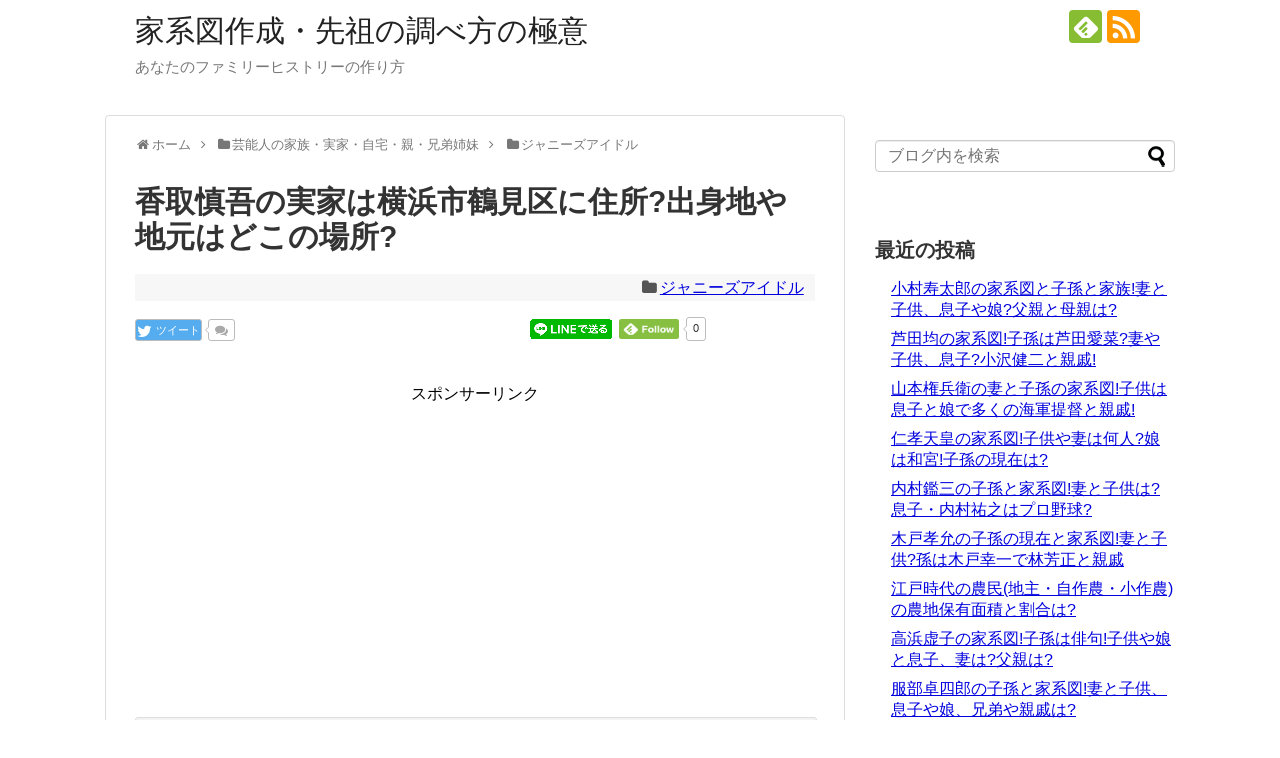

--- FILE ---
content_type: text/html; charset=UTF-8
request_url: http://kakeizunotobira.denshishosekidaio.com/2019/01/17/post-12190/
body_size: 21043
content:
<!DOCTYPE html>
<html lang="ja">
<head>
<meta name="google-site-verification" content="mL6jxwfIoWxq1oxiIWJxGitJj2xR9ODkPQUsv80P-iU" />
<meta charset="UTF-8">
  <meta name="viewport" content="width=1280, maximum-scale=1, user-scalable=yes">
<link rel="alternate" type="application/rss+xml" title="家系図作成・先祖の調べ方の極意 RSS Feed" href="http://kakeizunotobira.denshishosekidaio.com/feed/" />
<link rel="pingback" href="http://kakeizunotobira.denshishosekidaio.com/xmlrpc.php" />
<meta name="description" content="香取慎吾の実家は横浜市鶴見区?地元出身地はどこに住所?香取慎吾さん！説明不要の大物芸能人！香取慎吾さんです！香取慎吾さんといいますと、最近では画家としての才能が改めて注目されていますが、2018年に行われたフランスのルーブル美術館での個.." />
<meta name="keywords" content="ジャニーズアイドル" />
<!-- OGP -->
<meta property="og:type" content="article">
<meta property="og:description" content="香取慎吾の実家は横浜市鶴見区?地元出身地はどこに住所?香取慎吾さん！説明不要の大物芸能人！香取慎吾さんです！香取慎吾さんといいますと、最近では画家としての才能が改めて注目されていますが、2018年に行われたフランスのルーブル美術館での個..">
<meta property="og:title" content="香取慎吾の実家は横浜市鶴見区に住所?出身地や地元はどこの場所?">
<meta property="og:url" content="http://kakeizunotobira.denshishosekidaio.com/2019/01/17/post-12190/">
<meta property="og:image" content="http://kakeizunotobira.denshishosekidaio.com/wp-content/uploads/2019/01/yellow_1547713633.jpg">
<meta property="og:site_name" content="家系図作成・先祖の調べ方の極意">
<meta property="og:locale" content="ja_JP">
<!-- /OGP -->
<!-- Twitter Card -->
<meta name="twitter:card" content="summary">
<meta name="twitter:description" content="香取慎吾の実家は横浜市鶴見区?地元出身地はどこに住所?香取慎吾さん！説明不要の大物芸能人！香取慎吾さんです！香取慎吾さんといいますと、最近では画家としての才能が改めて注目されていますが、2018年に行われたフランスのルーブル美術館での個..">
<meta name="twitter:title" content="香取慎吾の実家は横浜市鶴見区に住所?出身地や地元はどこの場所?">
<meta name="twitter:url" content="http://kakeizunotobira.denshishosekidaio.com/2019/01/17/post-12190/">
<meta name="twitter:image" content="http://kakeizunotobira.denshishosekidaio.com/wp-content/uploads/2019/01/yellow_1547713633.jpg">
<meta name="twitter:domain" content="kakeizunotobira.denshishosekidaio.com">
<!-- /Twitter Card -->


<script async src="//pagead2.googlesyndication.com/pagead/js/adsbygoogle.js"></script>
<script>
  (adsbygoogle = window.adsbygoogle || []).push({
    google_ad_client: "ca-pub-3138478780537627",
    enable_page_level_ads: true
  });
</script>
<title>香取慎吾の実家は横浜市鶴見区に住所?出身地や地元はどこの場所?</title>
<meta name='robots' content='max-image-preview:large' />
<link rel="alternate" type="application/rss+xml" title="家系図作成・先祖の調べ方の極意 &raquo; フィード" href="http://kakeizunotobira.denshishosekidaio.com/feed/" />
<link rel="alternate" type="application/rss+xml" title="家系図作成・先祖の調べ方の極意 &raquo; コメントフィード" href="http://kakeizunotobira.denshishosekidaio.com/comments/feed/" />
<link rel="alternate" type="application/rss+xml" title="家系図作成・先祖の調べ方の極意 &raquo; 香取慎吾の実家は横浜市鶴見区に住所?出身地や地元はどこの場所? のコメントのフィード" href="http://kakeizunotobira.denshishosekidaio.com/2019/01/17/post-12190/feed/" />
<script type="text/javascript">
window._wpemojiSettings = {"baseUrl":"https:\/\/s.w.org\/images\/core\/emoji\/14.0.0\/72x72\/","ext":".png","svgUrl":"https:\/\/s.w.org\/images\/core\/emoji\/14.0.0\/svg\/","svgExt":".svg","source":{"concatemoji":"http:\/\/kakeizunotobira.denshishosekidaio.com\/wp-includes\/js\/wp-emoji-release.min.js?ver=6.2.8"}};
/*! This file is auto-generated */
!function(e,a,t){var n,r,o,i=a.createElement("canvas"),p=i.getContext&&i.getContext("2d");function s(e,t){p.clearRect(0,0,i.width,i.height),p.fillText(e,0,0);e=i.toDataURL();return p.clearRect(0,0,i.width,i.height),p.fillText(t,0,0),e===i.toDataURL()}function c(e){var t=a.createElement("script");t.src=e,t.defer=t.type="text/javascript",a.getElementsByTagName("head")[0].appendChild(t)}for(o=Array("flag","emoji"),t.supports={everything:!0,everythingExceptFlag:!0},r=0;r<o.length;r++)t.supports[o[r]]=function(e){if(p&&p.fillText)switch(p.textBaseline="top",p.font="600 32px Arial",e){case"flag":return s("\ud83c\udff3\ufe0f\u200d\u26a7\ufe0f","\ud83c\udff3\ufe0f\u200b\u26a7\ufe0f")?!1:!s("\ud83c\uddfa\ud83c\uddf3","\ud83c\uddfa\u200b\ud83c\uddf3")&&!s("\ud83c\udff4\udb40\udc67\udb40\udc62\udb40\udc65\udb40\udc6e\udb40\udc67\udb40\udc7f","\ud83c\udff4\u200b\udb40\udc67\u200b\udb40\udc62\u200b\udb40\udc65\u200b\udb40\udc6e\u200b\udb40\udc67\u200b\udb40\udc7f");case"emoji":return!s("\ud83e\udef1\ud83c\udffb\u200d\ud83e\udef2\ud83c\udfff","\ud83e\udef1\ud83c\udffb\u200b\ud83e\udef2\ud83c\udfff")}return!1}(o[r]),t.supports.everything=t.supports.everything&&t.supports[o[r]],"flag"!==o[r]&&(t.supports.everythingExceptFlag=t.supports.everythingExceptFlag&&t.supports[o[r]]);t.supports.everythingExceptFlag=t.supports.everythingExceptFlag&&!t.supports.flag,t.DOMReady=!1,t.readyCallback=function(){t.DOMReady=!0},t.supports.everything||(n=function(){t.readyCallback()},a.addEventListener?(a.addEventListener("DOMContentLoaded",n,!1),e.addEventListener("load",n,!1)):(e.attachEvent("onload",n),a.attachEvent("onreadystatechange",function(){"complete"===a.readyState&&t.readyCallback()})),(e=t.source||{}).concatemoji?c(e.concatemoji):e.wpemoji&&e.twemoji&&(c(e.twemoji),c(e.wpemoji)))}(window,document,window._wpemojiSettings);
</script>
<style type="text/css">
img.wp-smiley,
img.emoji {
	display: inline !important;
	border: none !important;
	box-shadow: none !important;
	height: 1em !important;
	width: 1em !important;
	margin: 0 0.07em !important;
	vertical-align: -0.1em !important;
	background: none !important;
	padding: 0 !important;
}
</style>
	<link rel='stylesheet' id='simplicity-style-css' href='http://kakeizunotobira.denshishosekidaio.com/wp-content/themes/simplicity2/style.css?ver=6.2.8&#038;fver=20190123082858' type='text/css' media='all' />
<link rel='stylesheet' id='responsive-style-css' href='http://kakeizunotobira.denshishosekidaio.com/wp-content/themes/simplicity2/css/responsive-pc.css?ver=6.2.8&#038;fver=20190123082858' type='text/css' media='all' />
<link rel='stylesheet' id='font-awesome-style-css' href='http://kakeizunotobira.denshishosekidaio.com/wp-content/themes/simplicity2/webfonts/css/font-awesome.min.css?ver=6.2.8&#038;fver=20190123082858' type='text/css' media='all' />
<link rel='stylesheet' id='icomoon-style-css' href='http://kakeizunotobira.denshishosekidaio.com/wp-content/themes/simplicity2/webfonts/icomoon/style.css?ver=6.2.8&#038;fver=20190123082858' type='text/css' media='all' />
<link rel='stylesheet' id='extension-style-css' href='http://kakeizunotobira.denshishosekidaio.com/wp-content/themes/simplicity2/css/extension.css?ver=6.2.8&#038;fver=20190123082858' type='text/css' media='all' />
<style id='extension-style-inline-css' type='text/css'>
a{color:#0000de}.ad-space{text-align:center}ul.snsp li.twitter-page a span{background-color:#55acee}ul.snsp li.facebook-page a span{background-color:#3b5998}ul.snsp li.google-plus-page a span{background-color:#dd4b39}ul.snsp li.instagram-page a span{background-color:#3f729b}ul.snsp li.hatebu-page a span{background-color:#008fde}ul.snsp li.pinterest-page a span{background-color:#cc2127}ul.snsp li.youtube-page a span{background-color:#e52d27}ul.snsp li.flickr-page a span{background-color:#1d1d1b}ul.snsp li.github-page a span{background-color:#24292e}ul.snsp li.line-page a span{background-color:#00c300}ul.snsp li.feedly-page a span{background-color:#87bd33}ul.snsp li.push7-page a span{background-color:#eeac00}ul.snsp li.rss-page a span{background-color:#fe9900}ul.snsp li a:hover{opacity:.7} .entry-thumb img,.related-entry-thumb img,.widget_new_entries ul li img,.widget_new_popular ul li img,.widget_popular_ranking ul li img,#prev-next img,.widget_new_entries .new-entrys-large .new-entry img{border-radius:50%}@media screen and (max-width:639px){.article br{display:block}}
</style>
<link rel='stylesheet' id='child-style-css' href='http://kakeizunotobira.denshishosekidaio.com/wp-content/themes/simplicity2-child/style.css?ver=6.2.8&#038;fver=20160405120848' type='text/css' media='all' />
<link rel='stylesheet' id='print-style-css' href='http://kakeizunotobira.denshishosekidaio.com/wp-content/themes/simplicity2/css/print.css?ver=6.2.8&#038;fver=20190123082858' type='text/css' media='print' />
<link rel='stylesheet' id='sns-twitter-type-style-css' href='http://kakeizunotobira.denshishosekidaio.com/wp-content/themes/simplicity2/css/sns-twitter-type.css?ver=6.2.8&#038;fver=20190123082858' type='text/css' media='all' />
<link rel='stylesheet' id='wp-block-library-css' href='http://kakeizunotobira.denshishosekidaio.com/wp-includes/css/dist/block-library/style.min.css?ver=6.2.8' type='text/css' media='all' />
<link rel='stylesheet' id='classic-theme-styles-css' href='http://kakeizunotobira.denshishosekidaio.com/wp-includes/css/classic-themes.min.css?ver=6.2.8' type='text/css' media='all' />
<style id='global-styles-inline-css' type='text/css'>
body{--wp--preset--color--black: #000000;--wp--preset--color--cyan-bluish-gray: #abb8c3;--wp--preset--color--white: #ffffff;--wp--preset--color--pale-pink: #f78da7;--wp--preset--color--vivid-red: #cf2e2e;--wp--preset--color--luminous-vivid-orange: #ff6900;--wp--preset--color--luminous-vivid-amber: #fcb900;--wp--preset--color--light-green-cyan: #7bdcb5;--wp--preset--color--vivid-green-cyan: #00d084;--wp--preset--color--pale-cyan-blue: #8ed1fc;--wp--preset--color--vivid-cyan-blue: #0693e3;--wp--preset--color--vivid-purple: #9b51e0;--wp--preset--gradient--vivid-cyan-blue-to-vivid-purple: linear-gradient(135deg,rgba(6,147,227,1) 0%,rgb(155,81,224) 100%);--wp--preset--gradient--light-green-cyan-to-vivid-green-cyan: linear-gradient(135deg,rgb(122,220,180) 0%,rgb(0,208,130) 100%);--wp--preset--gradient--luminous-vivid-amber-to-luminous-vivid-orange: linear-gradient(135deg,rgba(252,185,0,1) 0%,rgba(255,105,0,1) 100%);--wp--preset--gradient--luminous-vivid-orange-to-vivid-red: linear-gradient(135deg,rgba(255,105,0,1) 0%,rgb(207,46,46) 100%);--wp--preset--gradient--very-light-gray-to-cyan-bluish-gray: linear-gradient(135deg,rgb(238,238,238) 0%,rgb(169,184,195) 100%);--wp--preset--gradient--cool-to-warm-spectrum: linear-gradient(135deg,rgb(74,234,220) 0%,rgb(151,120,209) 20%,rgb(207,42,186) 40%,rgb(238,44,130) 60%,rgb(251,105,98) 80%,rgb(254,248,76) 100%);--wp--preset--gradient--blush-light-purple: linear-gradient(135deg,rgb(255,206,236) 0%,rgb(152,150,240) 100%);--wp--preset--gradient--blush-bordeaux: linear-gradient(135deg,rgb(254,205,165) 0%,rgb(254,45,45) 50%,rgb(107,0,62) 100%);--wp--preset--gradient--luminous-dusk: linear-gradient(135deg,rgb(255,203,112) 0%,rgb(199,81,192) 50%,rgb(65,88,208) 100%);--wp--preset--gradient--pale-ocean: linear-gradient(135deg,rgb(255,245,203) 0%,rgb(182,227,212) 50%,rgb(51,167,181) 100%);--wp--preset--gradient--electric-grass: linear-gradient(135deg,rgb(202,248,128) 0%,rgb(113,206,126) 100%);--wp--preset--gradient--midnight: linear-gradient(135deg,rgb(2,3,129) 0%,rgb(40,116,252) 100%);--wp--preset--duotone--dark-grayscale: url('#wp-duotone-dark-grayscale');--wp--preset--duotone--grayscale: url('#wp-duotone-grayscale');--wp--preset--duotone--purple-yellow: url('#wp-duotone-purple-yellow');--wp--preset--duotone--blue-red: url('#wp-duotone-blue-red');--wp--preset--duotone--midnight: url('#wp-duotone-midnight');--wp--preset--duotone--magenta-yellow: url('#wp-duotone-magenta-yellow');--wp--preset--duotone--purple-green: url('#wp-duotone-purple-green');--wp--preset--duotone--blue-orange: url('#wp-duotone-blue-orange');--wp--preset--font-size--small: 13px;--wp--preset--font-size--medium: 20px;--wp--preset--font-size--large: 36px;--wp--preset--font-size--x-large: 42px;--wp--preset--spacing--20: 0.44rem;--wp--preset--spacing--30: 0.67rem;--wp--preset--spacing--40: 1rem;--wp--preset--spacing--50: 1.5rem;--wp--preset--spacing--60: 2.25rem;--wp--preset--spacing--70: 3.38rem;--wp--preset--spacing--80: 5.06rem;--wp--preset--shadow--natural: 6px 6px 9px rgba(0, 0, 0, 0.2);--wp--preset--shadow--deep: 12px 12px 50px rgba(0, 0, 0, 0.4);--wp--preset--shadow--sharp: 6px 6px 0px rgba(0, 0, 0, 0.2);--wp--preset--shadow--outlined: 6px 6px 0px -3px rgba(255, 255, 255, 1), 6px 6px rgba(0, 0, 0, 1);--wp--preset--shadow--crisp: 6px 6px 0px rgba(0, 0, 0, 1);}:where(.is-layout-flex){gap: 0.5em;}body .is-layout-flow > .alignleft{float: left;margin-inline-start: 0;margin-inline-end: 2em;}body .is-layout-flow > .alignright{float: right;margin-inline-start: 2em;margin-inline-end: 0;}body .is-layout-flow > .aligncenter{margin-left: auto !important;margin-right: auto !important;}body .is-layout-constrained > .alignleft{float: left;margin-inline-start: 0;margin-inline-end: 2em;}body .is-layout-constrained > .alignright{float: right;margin-inline-start: 2em;margin-inline-end: 0;}body .is-layout-constrained > .aligncenter{margin-left: auto !important;margin-right: auto !important;}body .is-layout-constrained > :where(:not(.alignleft):not(.alignright):not(.alignfull)){max-width: var(--wp--style--global--content-size);margin-left: auto !important;margin-right: auto !important;}body .is-layout-constrained > .alignwide{max-width: var(--wp--style--global--wide-size);}body .is-layout-flex{display: flex;}body .is-layout-flex{flex-wrap: wrap;align-items: center;}body .is-layout-flex > *{margin: 0;}:where(.wp-block-columns.is-layout-flex){gap: 2em;}.has-black-color{color: var(--wp--preset--color--black) !important;}.has-cyan-bluish-gray-color{color: var(--wp--preset--color--cyan-bluish-gray) !important;}.has-white-color{color: var(--wp--preset--color--white) !important;}.has-pale-pink-color{color: var(--wp--preset--color--pale-pink) !important;}.has-vivid-red-color{color: var(--wp--preset--color--vivid-red) !important;}.has-luminous-vivid-orange-color{color: var(--wp--preset--color--luminous-vivid-orange) !important;}.has-luminous-vivid-amber-color{color: var(--wp--preset--color--luminous-vivid-amber) !important;}.has-light-green-cyan-color{color: var(--wp--preset--color--light-green-cyan) !important;}.has-vivid-green-cyan-color{color: var(--wp--preset--color--vivid-green-cyan) !important;}.has-pale-cyan-blue-color{color: var(--wp--preset--color--pale-cyan-blue) !important;}.has-vivid-cyan-blue-color{color: var(--wp--preset--color--vivid-cyan-blue) !important;}.has-vivid-purple-color{color: var(--wp--preset--color--vivid-purple) !important;}.has-black-background-color{background-color: var(--wp--preset--color--black) !important;}.has-cyan-bluish-gray-background-color{background-color: var(--wp--preset--color--cyan-bluish-gray) !important;}.has-white-background-color{background-color: var(--wp--preset--color--white) !important;}.has-pale-pink-background-color{background-color: var(--wp--preset--color--pale-pink) !important;}.has-vivid-red-background-color{background-color: var(--wp--preset--color--vivid-red) !important;}.has-luminous-vivid-orange-background-color{background-color: var(--wp--preset--color--luminous-vivid-orange) !important;}.has-luminous-vivid-amber-background-color{background-color: var(--wp--preset--color--luminous-vivid-amber) !important;}.has-light-green-cyan-background-color{background-color: var(--wp--preset--color--light-green-cyan) !important;}.has-vivid-green-cyan-background-color{background-color: var(--wp--preset--color--vivid-green-cyan) !important;}.has-pale-cyan-blue-background-color{background-color: var(--wp--preset--color--pale-cyan-blue) !important;}.has-vivid-cyan-blue-background-color{background-color: var(--wp--preset--color--vivid-cyan-blue) !important;}.has-vivid-purple-background-color{background-color: var(--wp--preset--color--vivid-purple) !important;}.has-black-border-color{border-color: var(--wp--preset--color--black) !important;}.has-cyan-bluish-gray-border-color{border-color: var(--wp--preset--color--cyan-bluish-gray) !important;}.has-white-border-color{border-color: var(--wp--preset--color--white) !important;}.has-pale-pink-border-color{border-color: var(--wp--preset--color--pale-pink) !important;}.has-vivid-red-border-color{border-color: var(--wp--preset--color--vivid-red) !important;}.has-luminous-vivid-orange-border-color{border-color: var(--wp--preset--color--luminous-vivid-orange) !important;}.has-luminous-vivid-amber-border-color{border-color: var(--wp--preset--color--luminous-vivid-amber) !important;}.has-light-green-cyan-border-color{border-color: var(--wp--preset--color--light-green-cyan) !important;}.has-vivid-green-cyan-border-color{border-color: var(--wp--preset--color--vivid-green-cyan) !important;}.has-pale-cyan-blue-border-color{border-color: var(--wp--preset--color--pale-cyan-blue) !important;}.has-vivid-cyan-blue-border-color{border-color: var(--wp--preset--color--vivid-cyan-blue) !important;}.has-vivid-purple-border-color{border-color: var(--wp--preset--color--vivid-purple) !important;}.has-vivid-cyan-blue-to-vivid-purple-gradient-background{background: var(--wp--preset--gradient--vivid-cyan-blue-to-vivid-purple) !important;}.has-light-green-cyan-to-vivid-green-cyan-gradient-background{background: var(--wp--preset--gradient--light-green-cyan-to-vivid-green-cyan) !important;}.has-luminous-vivid-amber-to-luminous-vivid-orange-gradient-background{background: var(--wp--preset--gradient--luminous-vivid-amber-to-luminous-vivid-orange) !important;}.has-luminous-vivid-orange-to-vivid-red-gradient-background{background: var(--wp--preset--gradient--luminous-vivid-orange-to-vivid-red) !important;}.has-very-light-gray-to-cyan-bluish-gray-gradient-background{background: var(--wp--preset--gradient--very-light-gray-to-cyan-bluish-gray) !important;}.has-cool-to-warm-spectrum-gradient-background{background: var(--wp--preset--gradient--cool-to-warm-spectrum) !important;}.has-blush-light-purple-gradient-background{background: var(--wp--preset--gradient--blush-light-purple) !important;}.has-blush-bordeaux-gradient-background{background: var(--wp--preset--gradient--blush-bordeaux) !important;}.has-luminous-dusk-gradient-background{background: var(--wp--preset--gradient--luminous-dusk) !important;}.has-pale-ocean-gradient-background{background: var(--wp--preset--gradient--pale-ocean) !important;}.has-electric-grass-gradient-background{background: var(--wp--preset--gradient--electric-grass) !important;}.has-midnight-gradient-background{background: var(--wp--preset--gradient--midnight) !important;}.has-small-font-size{font-size: var(--wp--preset--font-size--small) !important;}.has-medium-font-size{font-size: var(--wp--preset--font-size--medium) !important;}.has-large-font-size{font-size: var(--wp--preset--font-size--large) !important;}.has-x-large-font-size{font-size: var(--wp--preset--font-size--x-large) !important;}
.wp-block-navigation a:where(:not(.wp-element-button)){color: inherit;}
:where(.wp-block-columns.is-layout-flex){gap: 2em;}
.wp-block-pullquote{font-size: 1.5em;line-height: 1.6;}
</style>
<script type='text/javascript' src='http://kakeizunotobira.denshishosekidaio.com/wp-includes/js/jquery/jquery.min.js?ver=3.6.4' id='jquery-core-js'></script>
<script type='text/javascript' src='http://kakeizunotobira.denshishosekidaio.com/wp-includes/js/jquery/jquery-migrate.min.js?ver=3.4.0' id='jquery-migrate-js'></script>
<link rel="canonical" href="http://kakeizunotobira.denshishosekidaio.com/2019/01/17/post-12190/" />
<link rel='shortlink' href='http://kakeizunotobira.denshishosekidaio.com/?p=12190' />
<link rel="alternate" type="application/json+oembed" href="http://kakeizunotobira.denshishosekidaio.com/wp-json/oembed/1.0/embed?url=http%3A%2F%2Fkakeizunotobira.denshishosekidaio.com%2F2019%2F01%2F17%2Fpost-12190%2F" />
<link rel="alternate" type="text/xml+oembed" href="http://kakeizunotobira.denshishosekidaio.com/wp-json/oembed/1.0/embed?url=http%3A%2F%2Fkakeizunotobira.denshishosekidaio.com%2F2019%2F01%2F17%2Fpost-12190%2F&#038;format=xml" />
<!-- Copyright protection script by daveligthart.com -->
<meta http-equiv="imagetoolbar" content="no">
<script language="Javascript">
/*<![CDATA[*/
document.oncontextmenu = function(){return false;};
/*]]>*/
</script>
<script type="text/javascript">
/*<![CDATA[*/
document.onselectstart=function(){
	if (event.srcElement.type != "text" && event.srcElement.type != "textarea" && event.srcElement.type != "password") {
		return false;
	}
	else {
	 	return true;
	}
};
if (window.sidebar) {
	document.onmousedown=function(e){
		var obj=e.target;
		if (obj.tagName.toUpperCase() == 'SELECT'
			|| obj.tagName.toUpperCase() == "INPUT" 
			|| obj.tagName.toUpperCase() == "TEXTAREA" 
			|| obj.tagName.toUpperCase() == "PASSWORD") {
			return true;
		}
		else {
			return false;
		}
	};
}
document.body.style.webkitTouchCallout='none';
/*]]>*/
</script>
<script type="text/javascript" language="JavaScript1.1">
/*<![CDATA[*/
if (parent.frames.length > 0) { top.location.replace(document.location); }
/*]]>*/
</script>
<script language="Javascript">
/*<![CDATA[*/
document.ondragstart = function(){return false;};
/*]]>*/
</script>
<style type="text/css">
<!—-
    * {
        -webkit-touch-callout: none;
        -webkit-user-select: none;
    }
     
    img {
	    -webkit-touch-callout: none;
        -webkit-user-select: none;
    }
-->
</style>
<!-- End Copyright protection script by daveligthart.com -->

<!-- Source hidden -->




















































































































































































































































































































































































































































































































































































































<!-- :-) -->
</head>
  <body class="post-template-default single single-post postid-12190 single-format-standard categoryid-46" itemscope itemtype="https://schema.org/WebPage">
    <div id="container">

      <!-- header -->
      <header itemscope itemtype="https://schema.org/WPHeader">
        <div id="header" class="clearfix">
          <div id="header-in">

                        <div id="h-top">
              
              <div class="alignleft top-title-catchphrase">
                <!-- サイトのタイトル -->
<p id="site-title" itemscope itemtype="https://schema.org/Organization">
  <a href="http://kakeizunotobira.denshishosekidaio.com/">家系図作成・先祖の調べ方の極意</a></p>
<!-- サイトの概要 -->
<p id="site-description">
  あなたのファミリーヒストリーの作り方</p>
              </div>

              <div class="alignright top-sns-follows">
                                <!-- SNSページ -->
<div class="sns-pages">
<p class="sns-follow-msg">フォローする</p>
<ul class="snsp">
<li class="feedly-page"><a href="//feedly.com/i/subscription/feed/http://kakeizunotobira.denshishosekidaio.com/feed/" target="blank" title="feedlyで更新情報を購読" rel="nofollow"><span class="icon-feedly-logo"></span></a></li><li class="rss-page"><a href="http://kakeizunotobira.denshishosekidaio.com/feed/" target="_blank" title="RSSで更新情報をフォロー" rel="nofollow"><span class="icon-rss-logo"></span></a></li>  </ul>
</div>
                              </div>

            </div><!-- /#h-top -->
          </div><!-- /#header-in -->
        </div><!-- /#header -->
      </header>

      
      <!-- 本体部分 -->
      <div id="body">
        <div id="body-in" class="cf">

          
          <!-- main -->
          <main itemscope itemprop="mainContentOfPage">
            <div id="main" itemscope itemtype="https://schema.org/Blog">
  
  <div id="breadcrumb" class="breadcrumb-category"><div itemtype="http://data-vocabulary.org/Breadcrumb" itemscope="" class="breadcrumb-home"><span class="fa fa-home fa-fw"></span><a href="http://kakeizunotobira.denshishosekidaio.com" itemprop="url"><span itemprop="title">ホーム</span></a><span class="sp"><span class="fa fa-angle-right"></span></span></div><div itemtype="http://data-vocabulary.org/Breadcrumb" itemscope=""><span class="fa fa-folder fa-fw"></span><a href="http://kakeizunotobira.denshishosekidaio.com/category/%e8%8a%b8%e8%83%bd%e4%ba%ba%e3%81%ae%e5%ae%b6%e6%97%8f%e3%83%bb%e5%ae%9f%e5%ae%b6%e3%83%bb%e8%87%aa%e5%ae%85%e3%83%bb%e8%a6%aa%e3%83%bb%e5%85%84%e5%bc%9f%e5%a7%89%e5%a6%b9/" itemprop="url"><span itemprop="title">芸能人の家族・実家・自宅・親・兄弟姉妹</span></a><span class="sp"><span class="fa fa-angle-right"></span></span></div><div itemtype="http://data-vocabulary.org/Breadcrumb" itemscope=""><span class="fa fa-folder fa-fw"></span><a href="http://kakeizunotobira.denshishosekidaio.com/category/%e8%8a%b8%e8%83%bd%e4%ba%ba%e3%81%ae%e5%ae%b6%e6%97%8f%e3%83%bb%e5%ae%9f%e5%ae%b6%e3%83%bb%e8%87%aa%e5%ae%85%e3%83%bb%e8%a6%aa%e3%83%bb%e5%85%84%e5%bc%9f%e5%a7%89%e5%a6%b9/%e3%82%b8%e3%83%a3%e3%83%8b%e3%83%bc%e3%82%ba%e3%82%a2%e3%82%a4%e3%83%89%e3%83%ab/" itemprop="url"><span itemprop="title">ジャニーズアイドル</span></a></div></div><!-- /#breadcrumb -->  <div id="post-12190" class="post-12190 post type-post status-publish format-standard has-post-thumbnail hentry category-46">
  <article class="article">
  
  
  <header>
    <h1 class="entry-title">香取慎吾の実家は横浜市鶴見区に住所?出身地や地元はどこの場所?</h1>
    <p class="post-meta">
          
      <span class="category"><span class="fa fa-folder fa-fw"></span><a href="http://kakeizunotobira.denshishosekidaio.com/category/%e8%8a%b8%e8%83%bd%e4%ba%ba%e3%81%ae%e5%ae%b6%e6%97%8f%e3%83%bb%e5%ae%9f%e5%ae%b6%e3%83%bb%e8%87%aa%e5%ae%85%e3%83%bb%e8%a6%aa%e3%83%bb%e5%85%84%e5%bc%9f%e5%a7%89%e5%a6%b9/%e3%82%b8%e3%83%a3%e3%83%8b%e3%83%bc%e3%82%ba%e3%82%a2%e3%82%a4%e3%83%89%e3%83%ab/" rel="category tag">ジャニーズアイドル</a></span>

      
      
      
      
      
    </p>

    
    
    <div id="sns-group-top" class="sns-group sns-group-top">
<div class="sns-buttons sns-buttons-pc">
    <p class="sns-share-msg">シェアする</p>
    <ul class="snsb clearfix">
    <li class="balloon-btn twitter-balloon-btn twitter-balloon-btn-defalt">
  <div class="balloon-btn-set">
    <div class="arrow-box">
      <a href="//twitter.com/search?q=http%3A%2F%2Fkakeizunotobira.denshishosekidaio.com%2F2019%2F01%2F17%2Fpost-12190%2F" target="blank" class="arrow-box-link twitter-arrow-box-link" rel="nofollow">
        <span class="social-count twitter-count"><span class="fa fa-comments"></span></span>
      </a>
    </div>
    <a href="https://twitter.com/intent/tweet?text=%E9%A6%99%E5%8F%96%E6%85%8E%E5%90%BE%E3%81%AE%E5%AE%9F%E5%AE%B6%E3%81%AF%E6%A8%AA%E6%B5%9C%E5%B8%82%E9%B6%B4%E8%A6%8B%E5%8C%BA%E3%81%AB%E4%BD%8F%E6%89%80%3F%E5%87%BA%E8%BA%AB%E5%9C%B0%E3%82%84%E5%9C%B0%E5%85%83%E3%81%AF%E3%81%A9%E3%81%93%E3%81%AE%E5%A0%B4%E6%89%80%3F&amp;url=http%3A%2F%2Fkakeizunotobira.denshishosekidaio.com%2F2019%2F01%2F17%2Fpost-12190%2F" target="blank" class="balloon-btn-link twitter-balloon-btn-link twitter-balloon-btn-link-default" rel="nofollow">
      <span class="fa fa-twitter"></span>
              <span class="tweet-label">ツイート</span>
          </a>
  </div>
</li>
        <li class="facebook-btn"><div class="fb-like" data-href="http://kakeizunotobira.denshishosekidaio.com/2019/01/17/post-12190/" data-layout="button_count" data-action="like" data-show-faces="false" data-share="true"></div></li>
                <li class="hatena-btn"> <a href="//b.hatena.ne.jp/entry/http://kakeizunotobira.denshishosekidaio.com/2019/01/17/post-12190/" class="hatena-bookmark-button" data-hatena-bookmark-title="香取慎吾の実家は横浜市鶴見区に住所?出身地や地元はどこの場所?｜家系図作成・先祖の調べ方の極意" data-hatena-bookmark-layout="standard"><img src="//b.st-hatena.com/images/entry-button/button-only.gif" alt="このエントリーをはてなブックマークに追加" style="border: none;" /></a><script type="text/javascript" src="//b.st-hatena.com/js/bookmark_button.js" async="async"></script>
    </li>
            <li class="pocket-btn"><a data-pocket-label="pocket" data-pocket-count="horizontal" class="pocket-btn" data-lang="en"></a>
<script type="text/javascript">!function(d,i){if(!d.getElementById(i)){var j=d.createElement("script");j.id=i;j.src="//widgets.getpocket.com/v1/j/btn.js?v=1";var w=d.getElementById(i);d.body.appendChild(j);}}(document,"pocket-btn-js");</script>
    </li>
            <li class="line-btn">
      <a href="//timeline.line.me/social-plugin/share?url=http%3A%2F%2Fkakeizunotobira.denshishosekidaio.com%2F2019%2F01%2F17%2Fpost-12190%2F" target="blank" class="line-btn-link" rel="nofollow">
          <img src="http://kakeizunotobira.denshishosekidaio.com/wp-content/themes/simplicity2/images/line-btn.png" alt="" class="line-btn-img"><img src="http://kakeizunotobira.denshishosekidaio.com/wp-content/themes/simplicity2/images/line-btn-mini.png" alt="" class="line-btn-img-mini">
        </a>
    </li>
                            <li class="feedly-btn feedly-btn-horizontal">
        <a href="//feedly.com/i/subscription/feed/http://kakeizunotobira.denshishosekidaio.com/feed/" target="blank"><img id="feedly-follow" src="//s3.feedly.com/img/follows/feedly-follow-rectangle-flat-medium_2x.png" alt=""></a>
    <span class="arrow_box"><a href="//feedly.com/i/subscription/feed/http://kakeizunotobira.denshishosekidaio.com/feed/" target="blank">0</a></span>
      </li>
                </ul>
</div>
</div>
<div class="clear"></div>

                <div id="pc_ad-3" class="widget-over-article widget_pc_ad">      <div class="ad-space ad-widget">
        <div class="ad-label">スポンサーリンク</div>
        <div class="ad-responsive ad-pc adsense-336"><script async src="//pagead2.googlesyndication.com/pagead/js/adsbygoogle.js"></script>
<!-- レスポンシブ -->
<ins class="adsbygoogle"
     style="display:block"
     data-ad-client="ca-pub-3138478780537627"
     data-ad-slot="5112478397"
     data-ad-format="auto"></ins>
<script>
(adsbygoogle = window.adsbygoogle || []).push({});
</script>
</div>
      </div>
      </div>        </header>

  
  <div id="the-content" class="entry-content">
  <div id="attachment_12201" style="width: 1290px" class="wp-caption alignnone"><img aria-describedby="caption-attachment-12201" decoding="async" class="size-full wp-image-12201" src="http://kakeizunotobira.denshishosekidaio.com/wp-content/uploads/2019/01/yellow_1547713633.jpg" alt="" width="1280" height="792" srcset="http://kakeizunotobira.denshishosekidaio.com/wp-content/uploads/2019/01/yellow_1547713633.jpg 1280w, http://kakeizunotobira.denshishosekidaio.com/wp-content/uploads/2019/01/yellow_1547713633-300x186.jpg 300w, http://kakeizunotobira.denshishosekidaio.com/wp-content/uploads/2019/01/yellow_1547713633-768x475.jpg 768w, http://kakeizunotobira.denshishosekidaio.com/wp-content/uploads/2019/01/yellow_1547713633-1024x634.jpg 1024w" sizes="(max-width: 1280px) 100vw, 1280px" /><p id="caption-attachment-12201" class="wp-caption-text"><a href="https://pixabay.com/users/WikiImages/">WikiImages</a> / Pixabay</p></div>
<h1>香取慎吾の実家は横浜市鶴見区?地元出身地はどこに住所?</h1>
<p><strong><span style="color: #ff0000;">香取慎吾さん！</span></strong></p>
<p>説明不要の<br />
大物芸能人！<br />
香取慎吾さんです！</p>
<p>香取慎吾さんといいますと、<br />
最近では<br />
<span style="color: #000000;"><strong>画家</strong></span>としての才能が<br />
改めて<br />
注目されていますが、</p>
<p>2018年に行われた<br />
フランスの<br />
<span style="color: #ff6600;"><strong>ルーブル美術館</strong></span>での個展の開催は<br />
特に大きな<br />
話題になりました！</p>
<p>香取慎吾さんについては<br />
画家としての<br />
才能にも<br />
<span style="color: #ff00ff;"><strong>評価する声</strong></span>が多いようですが、</p>
<p>なかでも<br />
世界的な<br />
画家として<br />
有名な<br />
<span style="color: #ff0000;"><strong>横尾忠則さん</strong></span>は、</p>
<p>香取慎吾さんとの<br />
対談において、</p>
<p>香取慎吾さんの<br />
画家としての才能に<br />
賛辞の声を送っています！</p>
<p>今回は、そんな<br />
香取慎吾さんの<br />
<span style="color: #ff6600;"><strong>「実家は横浜市鶴見区に住所？地元出身地はどこ？」</strong></span><br />
についてお送りします！</p>
  <!-- 広告 -->
                     <div class=" ad-space">
          <div class="ad-label">スポンサーリンク</div>
          <div class="ad-pc adsense-336">			<div class="textwidget"><script async src="//pagead2.googlesyndication.com/pagead/js/adsbygoogle.js"></script>
<!-- kakeizunotobira 336-280 -->
<ins class="adsbygoogle"
     style="display:inline-block;width:336px;height:280px"
     data-ad-client="ca-pub-3138478780537627"
     data-ad-slot="7169195599"></ins>
<script>
(adsbygoogle = window.adsbygoogle || []).push({});
</script>

</div>
		</div>
        </div>
            <h2>香取慎吾の実家はどこの場所?</h2>
<p>それでは、<br />
<strong><span style="color: #ff6600;">香取慎吾さん</span></strong>に関する<br />
基本的な情報や<br />
エピソードを<br />
お話していきたいと思うのですが、</p>
<p>ネットで<br />
香取慎吾さんについて<br />
<strong><span style="color: #000000;">検索</span></strong>をいたしますと、</p>
<p>香取慎吾さんの<br />
<span style="color: #ff00ff;"><strong>実家</strong></span>は<br />
どこの場所、<br />
住所にあるのかといったことに、<br />
大きな関心が<br />
集っているようです。</p>
<h2>香取慎吾の実家や住所が、検索ワードで入るのは…</h2>
<p>このような<br />
香取慎吾さんの<br />
<span style="color: #ff6600;"><strong>実家住所</strong></span>についての<br />
関心の高さは、</p>
<p>香取慎吾さんの<br />
<span style="color: #ff00ff;"><strong>名前</strong></span>で<br />
ネット検索をする際に<br />
自動的に表示される、</p>
<p>香取慎吾さんの<br />
<span style="color: #000000;">「関連キーワード」</span>の<br />
内容からも<br />
うかがえるようです。</p>
<h2>香取慎吾の実家と住所と、検索キーワード</h2>
<p>一般的に、<br />
ネット検索時に自動表示される<br />
<strong><span style="color: #ff0000;">「関連キーワード」</span></strong>は、</p>
<p>入力した言葉と<br />
関連性の高い言葉が<br />
表示されますが、</p>
<p>キーワード表示の<br />
<span style="color: #000000;"><strong>条件</strong></span>としては、</p>
<p>「入力した言葉とセットで<br />
検索をされる回数が多い言葉」<br />
だと言われています。</p>
<h2>香取慎吾の実家や住所のキーワードが、注目される理由</h2>
<p>つまり、<br />
今回お話をする<br />
<span style="color: #ff6600;"><strong>香取慎吾さん</strong></span>の場合ですと、</p>
<p>香取慎吾さんの<br />
実家や<br />
<span style="color: #000000;"><strong>住所</strong></span>に関する検索は、</p>
<p>香取慎吾さんの<br />
「関連キーワード」として</p>
<p>実家や<br />
住所という言葉が<br />
表示されるくらい<br />
検索が多く、</p>
<p><span style="color: #ff0000;"><strong>世間からの関心</strong></span>が<br />
高いようです。</p>
<h2>香取慎吾は、実家や地元について、語っているか?</h2>
<p>香取慎吾さんといいますと、<br />
<span style="color: #ff6600;"><strong>誰もが</strong></span><br />
<span style="color: #ff6600;"><strong> 知ってる有名人</strong></span>ですが、</p>
<p>たしかに<br />
香取慎吾さんの<br />
<span style="color: #000000;">実家</span>はどこの場所、<br />
<strong>住所</strong>に<br />
あるのかについては、</p>
<p>聞いたことがないような<br />
感じがします。</p>
<p>そこで今回は<br />
香取慎吾さんの<br />
<span style="color: #ff00ff;"><strong>実家の場所</strong></span>、<br />
住所について調べてみました！</p>
<h2>香取慎吾の実家について、出身地から調べてみると…</h2>
<p>では、<br />
<span style="color: #ff0000;"><strong>香取慎吾さん</strong></span>の<br />
実家の場所、<br />
住所について<br />
お話をしていくにあたり、</p>
<p>まずは<br />
香取慎吾さんの<br />
<span style="color: #000000;"><strong>出身地</strong></span>を<br />
確認しておきたいと思います。</p>
<p>香取慎吾さんの<br />
出身地ですが、</p>
<p>香取慎吾さんの<br />
<span style="color: #ff6600;"><strong>公式プロフィール</strong></span>を<br />
見てみますと、</p>
<p>香取慎吾さんの<br />
出身地の欄には<br />
<span style="color: #ff00ff;"><strong>神奈川県</strong></span>と<br />
記載されています。</p>
<h2>香取慎吾の実家は、神奈川県のどこの場所?</h2>
<p>もっとも、<br />
<span style="color: #ff0000;"><strong>香取慎吾さん</strong></span>の<br />
出身地が<br />
神奈川県であると<br />
一口に言いましても、</p>
<p>神奈川県は<br />
横須賀市や川崎市など<br />
多くの<br />
自治体が存在する<br />
<span style="color: #000000;"><strong>大きな県</strong></span>として有名です。</p>
<p>香取慎吾さんの<br />
実家は、</p>
<p>そんな<span style="color: #ff00ff;"><strong>神奈川県</strong></span>の<br />
いったい<br />
どこの場所に<br />
あるのでしょうか？</p>
<h2>香取慎吾の実家は横浜市に住所?</h2>
<p>調べてみましたが、<br />
香取慎吾さんの<br />
実家は、</p>
<p>どうやら<br />
<span style="color: #ff6600;"><strong>横浜市</strong></span>にあるようです。</p>
<p>ここで<br />
横浜市について<br />
説明をいたしますと、</p>
<p>横浜市は<br />
<span style="color: #ff00ff;"><strong>東京湾沿い</strong></span>にある自治体で、</p>
<p>その場所柄<br />
貿易の要所として<br />
栄えました。</p>
<h2>香取慎吾の実家は、横浜市鶴見区に住所?</h2>
<p>では、<br />
<strong><span style="color: #ff0000;">香取慎吾さん</span></strong>の<br />
実家は、</p>
<p>その<br />
横浜市の<br />
一体<span style="color: #000000;"><strong>どこの場所</strong></span><br />
住所にあるのでしょうか？</p>
<p>調べてみましたが、<br />
香取慎吾さんの<br />
実家の場所、<br />
<span style="color: #ff6600;"><strong>住所</strong></span>に関しては</p>
<p>さまざまな<br />
見方があるようですが、</p>
<p>ネット上では<br />
香取慎吾さんの<br />
実家は<br />
<span style="color: #ff00ff;"><strong>鶴見区</strong></span>にあるのではないか?</p>
<p>という見方が<br />
有力なようですね。</p>
<h2>香取慎吾の地元出身地、横浜市鶴見区といえば…</h2>
<p>ここで、<br />
香取慎吾さんの<br />
<span style="color: #ff6600;"><strong>実家住所</strong></span>だとの見方がある<br />
横浜市鶴見区について<br />
説明いたしますと、</p>
<p>鶴見区は<br />
横浜市の中で<br />
<span style="color: #000000;"><strong>もっとも東側にある行政区</strong></span>で、<br />
東京湾沿いにあります。</p>
<p>なお、こちらの<br />
鶴見区の<br />
<span style="color: #ff0000;"><strong>名所</strong></span>として<br />
有名なものとしては、</p>
<p>鶴見区から<br />
横浜市中区へと架かる<br />
<span style="color: #ff00ff;"><strong>横浜ベイブリッジ</strong></span>があります。</p>
<h2>香取慎吾の実家がある、横浜市鶴見区が出身地の有名人は?</h2>
<p>ちなみに、<br />
香取慎吾さんの<br />
<span style="color: #ff6600;"><strong>実家</strong></span>がると<br />
ウワサされている<br />
鶴見区ですが、</p>
<p>香取慎吾さん以外にも、<br />
<span style="color: #ff00ff;"><strong>多くの有名人</strong></span>の<br />
実家が<br />
鶴見区にあることで有名です。</p>
<h2>香取慎吾のように、実家が横浜市鶴見区の有名人たち</h2>
<p><span style="color: #ff0000;"><strong>鶴見区</strong></span>に<br />
実家がある<br />
有名人を挙げますと、</p>
<p>松嶋菜々子さん、<br />
アントニオ猪木さん、<br />
村主章枝さん、<br />
RIKACOさんといった方が、</p>
<p>香取慎吾さんと同じく<br />
<span style="color: #ff00ff;"><strong>実家</strong></span>が<br />
鶴見区にあります。</p>
<h2>横浜市鶴見区は多くの芸能人の実家が、住所を構える?</h2>
<p>香取慎吾さんの<br />
実家があるだけも<br />
<span style="color: #ff6600;"><strong>驚き</strong></span>ですが、</p>
<p>松嶋菜々子さんや<br />
アントニオ猪木さんなど、</p>
<p>誰もが知ってる<br />
有名人の<br />
<span style="color: #000000;"><strong>実家</strong></span>がいくつもある<br />
鶴見区、</p>
<p>凄いですね!</p>
<p>ということで今回は、<br />
香取慎吾さんの<br />
<span style="color: #ff0000;"><strong>「実家は横浜市鶴見区に住所？地元出身地はどこ？」</strong></span><br />
についてお送りしました！</p>
<p><a href="http://kakeizunotobira.denshishosekidaio.com/2019/01/17/post-12188/">香取慎吾の父親の職業は米屋?雑貨屋?画商や画家なの?母親や兄弟は?</a></p>
  </div>

  <footer>
    <!-- ページリンク -->
    
      <!-- 文章下広告 -->
                     <div class="ad-article-bottom ad-space">
          <div class="ad-label">スポンサーリンク</div>
          <div class="ad-left ad-pc adsense-336">			<div class="textwidget"><script async src="//pagead2.googlesyndication.com/pagead/js/adsbygoogle.js"></script>
<!-- kakeizunotobira 336-280 -->
<ins class="adsbygoogle"
     style="display:inline-block;width:336px;height:280px"
     data-ad-client="ca-pub-3138478780537627"
     data-ad-slot="7169195599"></ins>
<script>
(adsbygoogle = window.adsbygoogle || []).push({});
</script>

</div>
		</div>
          <div class="ad-right ad-pc adsense-336">			<div class="textwidget"><script async src="//pagead2.googlesyndication.com/pagead/js/adsbygoogle.js"></script>
<!-- kakeizunotobira 336-280 -->
<ins class="adsbygoogle"
     style="display:inline-block;width:336px;height:280px"
     data-ad-client="ca-pub-3138478780537627"
     data-ad-slot="7169195599"></ins>
<script>
(adsbygoogle = window.adsbygoogle || []).push({});
</script>

</div>
		</div>
          <div class="clear"></div>
        </div>
            

    
    <div id="sns-group" class="sns-group sns-group-bottom">
    <div class="sns-buttons sns-buttons-pc">
    <p class="sns-share-msg">シェアする</p>
    <ul class="snsb clearfix">
    <li class="balloon-btn twitter-balloon-btn twitter-balloon-btn-defalt">
  <div class="balloon-btn-set">
    <div class="arrow-box">
      <a href="//twitter.com/search?q=http%3A%2F%2Fkakeizunotobira.denshishosekidaio.com%2F2019%2F01%2F17%2Fpost-12190%2F" target="blank" class="arrow-box-link twitter-arrow-box-link" rel="nofollow">
        <span class="social-count twitter-count"><span class="fa fa-comments"></span></span>
      </a>
    </div>
    <a href="https://twitter.com/intent/tweet?text=%E9%A6%99%E5%8F%96%E6%85%8E%E5%90%BE%E3%81%AE%E5%AE%9F%E5%AE%B6%E3%81%AF%E6%A8%AA%E6%B5%9C%E5%B8%82%E9%B6%B4%E8%A6%8B%E5%8C%BA%E3%81%AB%E4%BD%8F%E6%89%80%3F%E5%87%BA%E8%BA%AB%E5%9C%B0%E3%82%84%E5%9C%B0%E5%85%83%E3%81%AF%E3%81%A9%E3%81%93%E3%81%AE%E5%A0%B4%E6%89%80%3F&amp;url=http%3A%2F%2Fkakeizunotobira.denshishosekidaio.com%2F2019%2F01%2F17%2Fpost-12190%2F" target="blank" class="balloon-btn-link twitter-balloon-btn-link twitter-balloon-btn-link-default" rel="nofollow">
      <span class="fa fa-twitter"></span>
              <span class="tweet-label">ツイート</span>
          </a>
  </div>
</li>
        <li class="facebook-btn"><div class="fb-like" data-href="http://kakeizunotobira.denshishosekidaio.com/2019/01/17/post-12190/" data-layout="box_count" data-action="like" data-show-faces="false" data-share="true"></div></li>
                <li class="hatena-btn"> <a href="//b.hatena.ne.jp/entry/http://kakeizunotobira.denshishosekidaio.com/2019/01/17/post-12190/" class="hatena-bookmark-button" data-hatena-bookmark-title="香取慎吾の実家は横浜市鶴見区に住所?出身地や地元はどこの場所?｜家系図作成・先祖の調べ方の極意" data-hatena-bookmark-layout="vertical-large"><img src="//b.st-hatena.com/images/entry-button/button-only.gif" alt="このエントリーをはてなブックマークに追加" style="border: none;" /></a><script type="text/javascript" src="//b.st-hatena.com/js/bookmark_button.js" async="async"></script>
    </li>
            <li class="pocket-btn"><a data-pocket-label="pocket" data-pocket-count="vertical" class="pocket-btn" data-lang="en"></a>
<script type="text/javascript">!function(d,i){if(!d.getElementById(i)){var j=d.createElement("script");j.id=i;j.src="//widgets.getpocket.com/v1/j/btn.js?v=1";var w=d.getElementById(i);d.body.appendChild(j);}}(document,"pocket-btn-js");</script>
    </li>
            <li class="line-btn">
      <a href="//timeline.line.me/social-plugin/share?url=http%3A%2F%2Fkakeizunotobira.denshishosekidaio.com%2F2019%2F01%2F17%2Fpost-12190%2F" target="blank" class="line-btn-link" rel="nofollow">
          <img src="http://kakeizunotobira.denshishosekidaio.com/wp-content/themes/simplicity2/images/line-btn.png" alt="" class="line-btn-img"><img src="http://kakeizunotobira.denshishosekidaio.com/wp-content/themes/simplicity2/images/line-btn-mini.png" alt="" class="line-btn-img-mini">
        </a>
    </li>
                            <li class="feedly-btn feedly-btn-vertical">
        <div id="feedly-followers">
        <span id="feedly-count" class="feedly-count"><a href="//feedly.com/i/subscription/feed/http://kakeizunotobira.denshishosekidaio.com/feed/" target="blank">0</a></span>
        <a href="//feedly.com/i/subscription/feed/http://kakeizunotobira.denshishosekidaio.com/feed/" target="blank">
          <img id="feedly-follow" src="//s3.feedly.com/img/follows/feedly-follow-rectangle-flat-medium_2x.png" alt="">
        </a></div>
      </li>
                </ul>
</div>

    <!-- SNSページ -->
<div class="sns-pages">
<p class="sns-follow-msg">フォローする</p>
<ul class="snsp">
<li class="feedly-page"><a href="//feedly.com/i/subscription/feed/http://kakeizunotobira.denshishosekidaio.com/feed/" target="blank" title="feedlyで更新情報を購読" rel="nofollow"><span class="icon-feedly-logo"></span></a></li><li class="rss-page"><a href="http://kakeizunotobira.denshishosekidaio.com/feed/" target="_blank" title="RSSで更新情報をフォロー" rel="nofollow"><span class="icon-rss-logo"></span></a></li>  </ul>
</div>
    </div>

          <div id="widget-under-sns-buttons" class="widgets">
      <div id="pc_text-2" class="widget-under-sns-buttons widget_pc_text">      <div class="text-pc">
        <script async src="//pagead2.googlesyndication.com/pagead/js/adsbygoogle.js"></script>
<!-- 関連コンテンツ -->
<ins class="adsbygoogle"
     style="display:block"
     data-ad-client="ca-pub-3138478780537627"
     data-ad-slot="1186885996"
     data-ad-format="autorelaxed"></ins>
<script>
(adsbygoogle = window.adsbygoogle || []).push({});
</script>
      </div>
      </div>              </div>
    
    <p class="footer-post-meta">

            <span class="post-tag"></span>
      
      <span class="post-author vcard author"><span class="fa fa-user fa-fw"></span><span class="fn"><a href="http://kakeizunotobira.denshishosekidaio.com/author/akindo/">名家系図堂</a>
</span></span>

      
          </p>
  </footer>
  </article><!-- .article -->
  </div><!-- .post -->

      <div id="under-entry-body">

            <aside id="related-entries">
        <h2>関連記事</h2>
                <article class="related-entry cf">
  <div class="related-entry-thumb">
    <a href="http://kakeizunotobira.denshishosekidaio.com/2020/11/05/post-18616/" title="野村義男の実家の家族や父親、母親、兄弟姉妹は?地元は中野区?">
        <img width="100" height="67" src="http://kakeizunotobira.denshishosekidaio.com/wp-content/uploads/2020/10/バイク_1603365824.jpg" class="related-entry-thumb-image wp-post-image" alt="" decoding="async" loading="lazy" srcset="http://kakeizunotobira.denshishosekidaio.com/wp-content/uploads/2020/10/バイク_1603365824.jpg 1280w, http://kakeizunotobira.denshishosekidaio.com/wp-content/uploads/2020/10/バイク_1603365824-300x201.jpg 300w, http://kakeizunotobira.denshishosekidaio.com/wp-content/uploads/2020/10/バイク_1603365824-768x514.jpg 768w, http://kakeizunotobira.denshishosekidaio.com/wp-content/uploads/2020/10/バイク_1603365824-1024x685.jpg 1024w" sizes="(max-width: 100px) 100vw, 100px" />        </a>
  </div><!-- /.related-entry-thumb -->

  <div class="related-entry-content">
    <header>
      <h3 class="related-entry-title">
        <a href="http://kakeizunotobira.denshishosekidaio.com/2020/11/05/post-18616/" class="related-entry-title-link" title="野村義男の実家の家族や父親、母親、兄弟姉妹は?地元は中野区?">
        野村義男の実家の家族や父親、母親、兄弟姉妹は?地元は中野区?        </a></h3>
    </header>
    <p class="related-entry-snippet">
   
野村義男の父親、母親、兄弟姉妹、実家の家族構成は?地元は中野区で出身小学校はどこ?
野村義男さん！

デビュー当時の
野村義男さ...</p>

        <footer>
      <p class="related-entry-read"><a href="http://kakeizunotobira.denshishosekidaio.com/2020/11/05/post-18616/">記事を読む</a></p>
    </footer>
    
  </div><!-- /.related-entry-content -->
</article><!-- /.elated-entry -->      <article class="related-entry cf">
  <div class="related-entry-thumb">
    <a href="http://kakeizunotobira.denshishosekidaio.com/2017/06/24/post-7690/" title="重岡大毅の兄弟姉妹は?父親・母親・実家の家族構成は?出身地は兵庫県?　">
        <img width="100" height="66" src="http://kakeizunotobira.denshishosekidaio.com/wp-content/uploads/2017/06/wind_1498257417.jpg" class="related-entry-thumb-image wp-post-image" alt="" decoding="async" loading="lazy" srcset="http://kakeizunotobira.denshishosekidaio.com/wp-content/uploads/2017/06/wind_1498257417.jpg 1280w, http://kakeizunotobira.denshishosekidaio.com/wp-content/uploads/2017/06/wind_1498257417-300x199.jpg 300w, http://kakeizunotobira.denshishosekidaio.com/wp-content/uploads/2017/06/wind_1498257417-768x511.jpg 768w, http://kakeizunotobira.denshishosekidaio.com/wp-content/uploads/2017/06/wind_1498257417-1024x681.jpg 1024w" sizes="(max-width: 100px) 100vw, 100px" />        </a>
  </div><!-- /.related-entry-thumb -->

  <div class="related-entry-content">
    <header>
      <h3 class="related-entry-title">
        <a href="http://kakeizunotobira.denshishosekidaio.com/2017/06/24/post-7690/" class="related-entry-title-link" title="重岡大毅の兄弟姉妹は?父親・母親・実家の家族構成は?出身地は兵庫県?　">
        重岡大毅の兄弟姉妹は?父親・母親・実家の家族構成は?出身地は兵庫県?　        </a></h3>
    </header>
    <p class="related-entry-snippet">
   
重岡大毅の実家の父親・母親は?兄弟姉妹はいる?家族構成や名前は?
重岡大毅さん！

ジャニーズWESTとしての
活動はもちろん、...</p>

        <footer>
      <p class="related-entry-read"><a href="http://kakeizunotobira.denshishosekidaio.com/2017/06/24/post-7690/">記事を読む</a></p>
    </footer>
    
  </div><!-- /.related-entry-content -->
</article><!-- /.elated-entry -->      <article class="related-entry cf">
  <div class="related-entry-thumb">
    <a href="http://kakeizunotobira.denshishosekidaio.com/2019/11/23/post-14707/" title="長野博の実家は自転車店で大和市?父親、母親、兄弟姉妹、家族構成は?">
        <img width="100" height="70" src="http://kakeizunotobira.denshishosekidaio.com/wp-content/uploads/2019/11/自転車_1574463712.png" class="related-entry-thumb-image wp-post-image" alt="" decoding="async" loading="lazy" srcset="http://kakeizunotobira.denshishosekidaio.com/wp-content/uploads/2019/11/自転車_1574463712.png 1280w, http://kakeizunotobira.denshishosekidaio.com/wp-content/uploads/2019/11/自転車_1574463712-300x211.png 300w, http://kakeizunotobira.denshishosekidaio.com/wp-content/uploads/2019/11/自転車_1574463712-768x541.png 768w, http://kakeizunotobira.denshishosekidaio.com/wp-content/uploads/2019/11/自転車_1574463712-1024x721.png 1024w" sizes="(max-width: 100px) 100vw, 100px" />        </a>
  </div><!-- /.related-entry-thumb -->

  <div class="related-entry-content">
    <header>
      <h3 class="related-entry-title">
        <a href="http://kakeizunotobira.denshishosekidaio.com/2019/11/23/post-14707/" class="related-entry-title-link" title="長野博の実家は自転車店で大和市?父親、母親、兄弟姉妹、家族構成は?">
        長野博の実家は自転車店で大和市?父親、母親、兄弟姉妹、家族構成は?        </a></h3>
    </header>
    <p class="related-entry-snippet">
   
長野博の父親や母親、兄弟姉妹の名前や年齢は?実家は自転車店で大和市に住所?家族構成は?
長野博さん！

V6のメンバーとして
V...</p>

        <footer>
      <p class="related-entry-read"><a href="http://kakeizunotobira.denshishosekidaio.com/2019/11/23/post-14707/">記事を読む</a></p>
    </footer>
    
  </div><!-- /.related-entry-content -->
</article><!-- /.elated-entry -->      <article class="related-entry cf">
  <div class="related-entry-thumb">
    <a href="http://kakeizunotobira.denshishosekidaio.com/2017/03/10/post-4532/" title="山下智久の実家は船橋市で父親の仕事は整骨院?母親の年齢?家族構成は?">
        <img width="100" height="67" src="http://kakeizunotobira.denshishosekidaio.com/wp-content/uploads/2017/03/太陽_1489114341.jpg" class="related-entry-thumb-image wp-post-image" alt="" decoding="async" loading="lazy" srcset="http://kakeizunotobira.denshishosekidaio.com/wp-content/uploads/2017/03/太陽_1489114341.jpg 1280w, http://kakeizunotobira.denshishosekidaio.com/wp-content/uploads/2017/03/太陽_1489114341-300x200.jpg 300w, http://kakeizunotobira.denshishosekidaio.com/wp-content/uploads/2017/03/太陽_1489114341-768x512.jpg 768w, http://kakeizunotobira.denshishosekidaio.com/wp-content/uploads/2017/03/太陽_1489114341-1024x682.jpg 1024w" sizes="(max-width: 100px) 100vw, 100px" />        </a>
  </div><!-- /.related-entry-thumb -->

  <div class="related-entry-content">
    <header>
      <h3 class="related-entry-title">
        <a href="http://kakeizunotobira.denshishosekidaio.com/2017/03/10/post-4532/" class="related-entry-title-link" title="山下智久の実家は船橋市で父親の仕事は整骨院?母親の年齢?家族構成は?">
        山下智久の実家は船橋市で父親の仕事は整骨院?母親の年齢?家族構成は?        </a></h3>
    </header>
    <p class="related-entry-snippet">
   
山下智久の実家地元は船橋市に住所？父親・母親・兄弟姉妹は？
山下智久さん！

元NEWSのメンバーである、
 山Pこと山下智久さ...</p>

        <footer>
      <p class="related-entry-read"><a href="http://kakeizunotobira.denshishosekidaio.com/2017/03/10/post-4532/">記事を読む</a></p>
    </footer>
    
  </div><!-- /.related-entry-content -->
</article><!-- /.elated-entry -->      <article class="related-entry cf">
  <div class="related-entry-thumb">
    <a href="http://kakeizunotobira.denshishosekidaio.com/2017/12/01/post-10693/" title="木村拓哉の自宅は三鷹市のマンション?青梅市?目黒区中目黒?">
        <img width="100" height="67" src="http://kakeizunotobira.denshishosekidaio.com/wp-content/uploads/2017/12/橋_1512087963.jpg" class="related-entry-thumb-image wp-post-image" alt="" decoding="async" loading="lazy" srcset="http://kakeizunotobira.denshishosekidaio.com/wp-content/uploads/2017/12/橋_1512087963.jpg 1280w, http://kakeizunotobira.denshishosekidaio.com/wp-content/uploads/2017/12/橋_1512087963-300x200.jpg 300w, http://kakeizunotobira.denshishosekidaio.com/wp-content/uploads/2017/12/橋_1512087963-768x512.jpg 768w, http://kakeizunotobira.denshishosekidaio.com/wp-content/uploads/2017/12/橋_1512087963-1024x682.jpg 1024w" sizes="(max-width: 100px) 100vw, 100px" />        </a>
  </div><!-- /.related-entry-thumb -->

  <div class="related-entry-content">
    <header>
      <h3 class="related-entry-title">
        <a href="http://kakeizunotobira.denshishosekidaio.com/2017/12/01/post-10693/" class="related-entry-title-link" title="木村拓哉の自宅は三鷹市のマンション?青梅市?目黒区中目黒?">
        木村拓哉の自宅は三鷹市のマンション?青梅市?目黒区中目黒?        </a></h3>
    </header>
    <p class="related-entry-snippet">
   
木村拓哉【キムタク】の自宅マンションは三鷹市?青梅市?目黒区中目黒?
木村拓哉さん！

まさに、
まさに説明不要！

日本中...</p>

        <footer>
      <p class="related-entry-read"><a href="http://kakeizunotobira.denshishosekidaio.com/2017/12/01/post-10693/">記事を読む</a></p>
    </footer>
    
  </div><!-- /.related-entry-content -->
</article><!-- /.elated-entry -->      <article class="related-entry cf">
  <div class="related-entry-thumb">
    <a href="http://kakeizunotobira.denshishosekidaio.com/2017/02/20/post-4034/" title="佐藤勝利の実家の場所は目黒区碑文谷?目黒本町?父親の職業は?">
        <img width="100" height="67" src="http://kakeizunotobira.denshishosekidaio.com/wp-content/uploads/2017/02/blue_1487588362.jpg" class="related-entry-thumb-image wp-post-image" alt="" decoding="async" loading="lazy" srcset="http://kakeizunotobira.denshishosekidaio.com/wp-content/uploads/2017/02/blue_1487588362.jpg 1280w, http://kakeizunotobira.denshishosekidaio.com/wp-content/uploads/2017/02/blue_1487588362-300x200.jpg 300w, http://kakeizunotobira.denshishosekidaio.com/wp-content/uploads/2017/02/blue_1487588362-768x512.jpg 768w, http://kakeizunotobira.denshishosekidaio.com/wp-content/uploads/2017/02/blue_1487588362-1024x682.jpg 1024w" sizes="(max-width: 100px) 100vw, 100px" />        </a>
  </div><!-- /.related-entry-thumb -->

  <div class="related-entry-content">
    <header>
      <h3 class="related-entry-title">
        <a href="http://kakeizunotobira.denshishosekidaio.com/2017/02/20/post-4034/" class="related-entry-title-link" title="佐藤勝利の実家の場所は目黒区碑文谷?目黒本町?父親の職業は?">
        佐藤勝利の実家の場所は目黒区碑文谷?目黒本町?父親の職業は?        </a></h3>
    </header>
    <p class="related-entry-snippet">
   
佐藤勝利の地元は目黒区で、父親の職業は消防士？会社社長？自宅の住所からお金持ちと推測!？
佐藤勝利さん！

いま大注目のトップアイ...</p>

        <footer>
      <p class="related-entry-read"><a href="http://kakeizunotobira.denshishosekidaio.com/2017/02/20/post-4034/">記事を読む</a></p>
    </footer>
    
  </div><!-- /.related-entry-content -->
</article><!-- /.elated-entry -->      <article class="related-entry cf">
  <div class="related-entry-thumb">
    <a href="http://kakeizunotobira.denshishosekidaio.com/2017/02/14/post-3921/" title="上田竜也の実家はお金持ち!地元は埼玉県川越市南古谷?父親の職業は?">
        <img width="100" height="65" src="http://kakeizunotobira.denshishosekidaio.com/wp-content/uploads/2017/02/らせん階段_1487066760.jpg" class="related-entry-thumb-image wp-post-image" alt="" decoding="async" loading="lazy" srcset="http://kakeizunotobira.denshishosekidaio.com/wp-content/uploads/2017/02/らせん階段_1487066760.jpg 1280w, http://kakeizunotobira.denshishosekidaio.com/wp-content/uploads/2017/02/らせん階段_1487066760-300x194.jpg 300w, http://kakeizunotobira.denshishosekidaio.com/wp-content/uploads/2017/02/らせん階段_1487066760-768x497.jpg 768w, http://kakeizunotobira.denshishosekidaio.com/wp-content/uploads/2017/02/らせん階段_1487066760-1024x662.jpg 1024w" sizes="(max-width: 100px) 100vw, 100px" />        </a>
  </div><!-- /.related-entry-thumb -->

  <div class="related-entry-content">
    <header>
      <h3 class="related-entry-title">
        <a href="http://kakeizunotobira.denshishosekidaio.com/2017/02/14/post-3921/" class="related-entry-title-link" title="上田竜也の実家はお金持ち!地元は埼玉県川越市南古谷?父親の職業は?">
        上田竜也の実家はお金持ち!地元は埼玉県川越市南古谷?父親の職業は?        </a></h3>
    </header>
    <p class="related-entry-snippet">
   
上田竜也の実家はどこ？住所は川越市？お金持ちで、父親の会社は？
上田竜也さん！

もはや説明不要、
KAT-TUNのメンバーでい...</p>

        <footer>
      <p class="related-entry-read"><a href="http://kakeizunotobira.denshishosekidaio.com/2017/02/14/post-3921/">記事を読む</a></p>
    </footer>
    
  </div><!-- /.related-entry-content -->
</article><!-- /.elated-entry -->      <article class="related-entry cf">
  <div class="related-entry-thumb">
    <a href="http://kakeizunotobira.denshishosekidaio.com/2017/12/12/post-10782/" title="木村拓哉の自宅は目黒区中目黒で豪邸?キムタクの自宅の場所はどこ?">
        <img width="100" height="56" src="http://kakeizunotobira.denshishosekidaio.com/wp-content/uploads/2017/12/sky_1513067248.jpg" class="related-entry-thumb-image wp-post-image" alt="" decoding="async" loading="lazy" srcset="http://kakeizunotobira.denshishosekidaio.com/wp-content/uploads/2017/12/sky_1513067248.jpg 1280w, http://kakeizunotobira.denshishosekidaio.com/wp-content/uploads/2017/12/sky_1513067248-300x169.jpg 300w, http://kakeizunotobira.denshishosekidaio.com/wp-content/uploads/2017/12/sky_1513067248-768x431.jpg 768w, http://kakeizunotobira.denshishosekidaio.com/wp-content/uploads/2017/12/sky_1513067248-1024x575.jpg 1024w" sizes="(max-width: 100px) 100vw, 100px" />        </a>
  </div><!-- /.related-entry-thumb -->

  <div class="related-entry-content">
    <header>
      <h3 class="related-entry-title">
        <a href="http://kakeizunotobira.denshishosekidaio.com/2017/12/12/post-10782/" class="related-entry-title-link" title="木村拓哉の自宅は目黒区中目黒で豪邸?キムタクの自宅の場所はどこ?">
        木村拓哉の自宅は目黒区中目黒で豪邸?キムタクの自宅の場所はどこ?        </a></h3>
    </header>
    <p class="related-entry-snippet">
   
木村拓哉【キムタク】の自宅は、目黒区中目黒の豪邸?
木村拓哉さん！

誰もが
知っている
キムタクこと、
木村拓哉さんです！...</p>

        <footer>
      <p class="related-entry-read"><a href="http://kakeizunotobira.denshishosekidaio.com/2017/12/12/post-10782/">記事を読む</a></p>
    </footer>
    
  </div><!-- /.related-entry-content -->
</article><!-- /.elated-entry -->      <article class="related-entry cf">
  <div class="related-entry-thumb">
    <a href="http://kakeizunotobira.denshishosekidaio.com/2023/05/11/post-19978/" title="ジャニー喜多川の家系図!ハーフ?父親、兄弟姉妹と家族!娘や子供は?">
        <img width="100" height="67" src="http://kakeizunotobira.denshishosekidaio.com/wp-content/uploads/2023/05/ロサンゼルス_1683546723.jpg" class="related-entry-thumb-image wp-post-image" alt="" decoding="async" loading="lazy" srcset="http://kakeizunotobira.denshishosekidaio.com/wp-content/uploads/2023/05/ロサンゼルス_1683546723.jpg 1280w, http://kakeizunotobira.denshishosekidaio.com/wp-content/uploads/2023/05/ロサンゼルス_1683546723-300x200.jpg 300w, http://kakeizunotobira.denshishosekidaio.com/wp-content/uploads/2023/05/ロサンゼルス_1683546723-768x512.jpg 768w, http://kakeizunotobira.denshishosekidaio.com/wp-content/uploads/2023/05/ロサンゼルス_1683546723-1024x682.jpg 1024w" sizes="(max-width: 100px) 100vw, 100px" />        </a>
  </div><!-- /.related-entry-thumb -->

  <div class="related-entry-content">
    <header>
      <h3 class="related-entry-title">
        <a href="http://kakeizunotobira.denshishosekidaio.com/2023/05/11/post-19978/" class="related-entry-title-link" title="ジャニー喜多川の家系図!ハーフ?父親、兄弟姉妹と家族!娘や子供は?">
        ジャニー喜多川の家系図!ハーフ?父親、兄弟姉妹と家族!娘や子供は?        </a></h3>
    </header>
    <p class="related-entry-snippet">
   
ジャニー喜多川の家系図は?ハーフ?兄弟姉妹と父親は?藤島ジュリー景子社長は姉の娘?
ジャニーズ事務所の社長として、
多くの人気アイド...</p>

        <footer>
      <p class="related-entry-read"><a href="http://kakeizunotobira.denshishosekidaio.com/2023/05/11/post-19978/">記事を読む</a></p>
    </footer>
    
  </div><!-- /.related-entry-content -->
</article><!-- /.elated-entry -->      <article class="related-entry cf">
  <div class="related-entry-thumb">
    <a href="http://kakeizunotobira.denshishosekidaio.com/2017/09/20/post-9480/" title="堂本剛の自宅マンションは渋谷区?青山パークタワーといううわさは?">
        <img width="100" height="67" src="http://kakeizunotobira.denshishosekidaio.com/wp-content/uploads/2017/09/アパートメント_1505876485.jpg" class="related-entry-thumb-image wp-post-image" alt="" decoding="async" loading="lazy" srcset="http://kakeizunotobira.denshishosekidaio.com/wp-content/uploads/2017/09/アパートメント_1505876485.jpg 1280w, http://kakeizunotobira.denshishosekidaio.com/wp-content/uploads/2017/09/アパートメント_1505876485-300x200.jpg 300w, http://kakeizunotobira.denshishosekidaio.com/wp-content/uploads/2017/09/アパートメント_1505876485-768x511.jpg 768w, http://kakeizunotobira.denshishosekidaio.com/wp-content/uploads/2017/09/アパートメント_1505876485-1024x682.jpg 1024w" sizes="(max-width: 100px) 100vw, 100px" />        </a>
  </div><!-- /.related-entry-thumb -->

  <div class="related-entry-content">
    <header>
      <h3 class="related-entry-title">
        <a href="http://kakeizunotobira.denshishosekidaio.com/2017/09/20/post-9480/" class="related-entry-title-link" title="堂本剛の自宅マンションは渋谷区?青山パークタワーといううわさは?">
        堂本剛の自宅マンションは渋谷区?青山パークタワーといううわさは?        </a></h3>
    </header>
    <p class="related-entry-snippet">
   
堂本剛の自宅の場所はどこ?港区の合宿所だった?渋谷のマンション?青山パークタワーといううわさは?
堂本剛さん！

キンキキッズの、...</p>

        <footer>
      <p class="related-entry-read"><a href="http://kakeizunotobira.denshishosekidaio.com/2017/09/20/post-9480/">記事を読む</a></p>
    </footer>
    
  </div><!-- /.related-entry-content -->
</article><!-- /.elated-entry -->  
  <br style="clear:both;">      </aside><!-- #related-entries -->
      


      
      
      <!-- post navigation -->
<div class="navigation">
      <div class="prev"><a href="http://kakeizunotobira.denshishosekidaio.com/2019/01/17/post-12188/" rel="prev"><span class="fa fa-arrow-left fa-2x pull-left"></span>香取慎吾の父親の職業は米屋?雑貨屋?画商や画家なの?母親や兄弟は?</a></div>
      <div class="next"><a href="http://kakeizunotobira.denshishosekidaio.com/2019/01/17/post-12205/" rel="next"><span class="fa fa-arrow-right fa-2x pull-left"></span>美輪明宏はハーフ?長崎育ちで実家はどこ?母親や父親はどんな人?</a></div>
  </div>
<!-- /post navigation -->
      <!-- comment area -->
<div id="comment-area">
	<aside></aside></div>
<!-- /comment area -->      </div>
    
            </div><!-- /#main -->
          </main>
        <!-- sidebar -->
<div id="sidebar" role="complementary">
    
  <div id="sidebar-widget">
  <!-- ウイジェット -->
  <aside id="search-2" class="widget widget_search"><form method="get" id="searchform" action="http://kakeizunotobira.denshishosekidaio.com/">
	<input type="text" placeholder="ブログ内を検索" name="s" id="s">
	<input type="submit" id="searchsubmit" value="">
</form></aside>
		<aside id="recent-posts-2" class="widget widget_recent_entries">
		<h3 class="widget_title sidebar_widget_title">最近の投稿</h3>
		<ul>
											<li>
					<a href="http://kakeizunotobira.denshishosekidaio.com/2025/05/15/post-19547/">小村寿太郎の家系図と子孫と家族!妻と子供、息子や娘?父親と母親は?</a>
									</li>
											<li>
					<a href="http://kakeizunotobira.denshishosekidaio.com/2025/03/28/post-19974/">芦田均の家系図!子孫は芦田愛菜?妻や子供、息子?小沢健二と親戚!</a>
									</li>
											<li>
					<a href="http://kakeizunotobira.denshishosekidaio.com/2025/02/07/post-19580/">山本権兵衛の妻と子孫の家系図!子供は息子と娘で多くの海軍提督と親戚!</a>
									</li>
											<li>
					<a href="http://kakeizunotobira.denshishosekidaio.com/2025/01/08/post-20132/">仁孝天皇の家系図!子供や妻は何人?娘は和宮!子孫の現在は?</a>
									</li>
											<li>
					<a href="http://kakeizunotobira.denshishosekidaio.com/2024/12/24/post-20138/">内村鑑三の子孫と家系図!妻と子供は?息子・内村祐之はプロ野球?</a>
									</li>
											<li>
					<a href="http://kakeizunotobira.denshishosekidaio.com/2024/11/03/post-19562/">木戸孝允の子孫の現在と家系図!妻と子供?孫は木戸幸一で林芳正と親戚</a>
									</li>
											<li>
					<a href="http://kakeizunotobira.denshishosekidaio.com/2024/10/30/post-18928/">江戸時代の農民(地主・自作農・小作農)の農地保有面積と割合は?</a>
									</li>
											<li>
					<a href="http://kakeizunotobira.denshishosekidaio.com/2024/10/01/post-20099/">高浜虚子の家系図!子孫は俳句!子供や娘と息子、妻は?父親は?</a>
									</li>
											<li>
					<a href="http://kakeizunotobira.denshishosekidaio.com/2024/08/25/post-20121/">服部卓四郎の子孫と家系図!妻と子供、息子や娘、兄弟や親戚は?</a>
									</li>
											<li>
					<a href="http://kakeizunotobira.denshishosekidaio.com/2024/08/19/post-19139/">若槻礼次郎の子孫と家系図!子供や妻、息子や父親、家族構成は?</a>
									</li>
					</ul>

		</aside><aside id="archives-2" class="widget widget_archive"><h3 class="widget_title sidebar_widget_title">アーカイブ</h3>		<label class="screen-reader-text" for="archives-dropdown-2">アーカイブ</label>
		<select id="archives-dropdown-2" name="archive-dropdown">
			
			<option value="">月を選択</option>
				<option value='http://kakeizunotobira.denshishosekidaio.com/2025/05/'> 2025年5月 </option>
	<option value='http://kakeizunotobira.denshishosekidaio.com/2025/03/'> 2025年3月 </option>
	<option value='http://kakeizunotobira.denshishosekidaio.com/2025/02/'> 2025年2月 </option>
	<option value='http://kakeizunotobira.denshishosekidaio.com/2025/01/'> 2025年1月 </option>
	<option value='http://kakeizunotobira.denshishosekidaio.com/2024/12/'> 2024年12月 </option>
	<option value='http://kakeizunotobira.denshishosekidaio.com/2024/11/'> 2024年11月 </option>
	<option value='http://kakeizunotobira.denshishosekidaio.com/2024/10/'> 2024年10月 </option>
	<option value='http://kakeizunotobira.denshishosekidaio.com/2024/08/'> 2024年8月 </option>
	<option value='http://kakeizunotobira.denshishosekidaio.com/2024/07/'> 2024年7月 </option>
	<option value='http://kakeizunotobira.denshishosekidaio.com/2024/06/'> 2024年6月 </option>
	<option value='http://kakeizunotobira.denshishosekidaio.com/2024/05/'> 2024年5月 </option>
	<option value='http://kakeizunotobira.denshishosekidaio.com/2024/04/'> 2024年4月 </option>
	<option value='http://kakeizunotobira.denshishosekidaio.com/2024/03/'> 2024年3月 </option>
	<option value='http://kakeizunotobira.denshishosekidaio.com/2024/02/'> 2024年2月 </option>
	<option value='http://kakeizunotobira.denshishosekidaio.com/2024/01/'> 2024年1月 </option>
	<option value='http://kakeizunotobira.denshishosekidaio.com/2023/12/'> 2023年12月 </option>
	<option value='http://kakeizunotobira.denshishosekidaio.com/2023/11/'> 2023年11月 </option>
	<option value='http://kakeizunotobira.denshishosekidaio.com/2023/10/'> 2023年10月 </option>
	<option value='http://kakeizunotobira.denshishosekidaio.com/2023/09/'> 2023年9月 </option>
	<option value='http://kakeizunotobira.denshishosekidaio.com/2023/08/'> 2023年8月 </option>
	<option value='http://kakeizunotobira.denshishosekidaio.com/2023/07/'> 2023年7月 </option>
	<option value='http://kakeizunotobira.denshishosekidaio.com/2023/06/'> 2023年6月 </option>
	<option value='http://kakeizunotobira.denshishosekidaio.com/2023/05/'> 2023年5月 </option>
	<option value='http://kakeizunotobira.denshishosekidaio.com/2023/04/'> 2023年4月 </option>
	<option value='http://kakeizunotobira.denshishosekidaio.com/2023/03/'> 2023年3月 </option>
	<option value='http://kakeizunotobira.denshishosekidaio.com/2023/02/'> 2023年2月 </option>
	<option value='http://kakeizunotobira.denshishosekidaio.com/2023/01/'> 2023年1月 </option>
	<option value='http://kakeizunotobira.denshishosekidaio.com/2022/12/'> 2022年12月 </option>
	<option value='http://kakeizunotobira.denshishosekidaio.com/2022/11/'> 2022年11月 </option>
	<option value='http://kakeizunotobira.denshishosekidaio.com/2022/10/'> 2022年10月 </option>
	<option value='http://kakeizunotobira.denshishosekidaio.com/2022/09/'> 2022年9月 </option>
	<option value='http://kakeizunotobira.denshishosekidaio.com/2022/08/'> 2022年8月 </option>
	<option value='http://kakeizunotobira.denshishosekidaio.com/2022/07/'> 2022年7月 </option>
	<option value='http://kakeizunotobira.denshishosekidaio.com/2022/06/'> 2022年6月 </option>
	<option value='http://kakeizunotobira.denshishosekidaio.com/2022/05/'> 2022年5月 </option>
	<option value='http://kakeizunotobira.denshishosekidaio.com/2022/04/'> 2022年4月 </option>
	<option value='http://kakeizunotobira.denshishosekidaio.com/2022/03/'> 2022年3月 </option>
	<option value='http://kakeizunotobira.denshishosekidaio.com/2022/02/'> 2022年2月 </option>
	<option value='http://kakeizunotobira.denshishosekidaio.com/2022/01/'> 2022年1月 </option>
	<option value='http://kakeizunotobira.denshishosekidaio.com/2021/12/'> 2021年12月 </option>
	<option value='http://kakeizunotobira.denshishosekidaio.com/2021/11/'> 2021年11月 </option>
	<option value='http://kakeizunotobira.denshishosekidaio.com/2021/10/'> 2021年10月 </option>
	<option value='http://kakeizunotobira.denshishosekidaio.com/2021/09/'> 2021年9月 </option>
	<option value='http://kakeizunotobira.denshishosekidaio.com/2021/08/'> 2021年8月 </option>
	<option value='http://kakeizunotobira.denshishosekidaio.com/2021/07/'> 2021年7月 </option>
	<option value='http://kakeizunotobira.denshishosekidaio.com/2021/01/'> 2021年1月 </option>
	<option value='http://kakeizunotobira.denshishosekidaio.com/2020/12/'> 2020年12月 </option>
	<option value='http://kakeizunotobira.denshishosekidaio.com/2020/11/'> 2020年11月 </option>
	<option value='http://kakeizunotobira.denshishosekidaio.com/2020/10/'> 2020年10月 </option>
	<option value='http://kakeizunotobira.denshishosekidaio.com/2020/09/'> 2020年9月 </option>
	<option value='http://kakeizunotobira.denshishosekidaio.com/2020/08/'> 2020年8月 </option>
	<option value='http://kakeizunotobira.denshishosekidaio.com/2020/07/'> 2020年7月 </option>
	<option value='http://kakeizunotobira.denshishosekidaio.com/2020/06/'> 2020年6月 </option>
	<option value='http://kakeizunotobira.denshishosekidaio.com/2020/05/'> 2020年5月 </option>
	<option value='http://kakeizunotobira.denshishosekidaio.com/2020/04/'> 2020年4月 </option>
	<option value='http://kakeizunotobira.denshishosekidaio.com/2020/03/'> 2020年3月 </option>
	<option value='http://kakeizunotobira.denshishosekidaio.com/2020/02/'> 2020年2月 </option>
	<option value='http://kakeizunotobira.denshishosekidaio.com/2020/01/'> 2020年1月 </option>
	<option value='http://kakeizunotobira.denshishosekidaio.com/2019/12/'> 2019年12月 </option>
	<option value='http://kakeizunotobira.denshishosekidaio.com/2019/11/'> 2019年11月 </option>
	<option value='http://kakeizunotobira.denshishosekidaio.com/2019/10/'> 2019年10月 </option>
	<option value='http://kakeizunotobira.denshishosekidaio.com/2019/09/'> 2019年9月 </option>
	<option value='http://kakeizunotobira.denshishosekidaio.com/2019/08/'> 2019年8月 </option>
	<option value='http://kakeizunotobira.denshishosekidaio.com/2019/07/'> 2019年7月 </option>
	<option value='http://kakeizunotobira.denshishosekidaio.com/2019/06/'> 2019年6月 </option>
	<option value='http://kakeizunotobira.denshishosekidaio.com/2019/05/'> 2019年5月 </option>
	<option value='http://kakeizunotobira.denshishosekidaio.com/2019/04/'> 2019年4月 </option>
	<option value='http://kakeizunotobira.denshishosekidaio.com/2019/03/'> 2019年3月 </option>
	<option value='http://kakeizunotobira.denshishosekidaio.com/2019/02/'> 2019年2月 </option>
	<option value='http://kakeizunotobira.denshishosekidaio.com/2019/01/'> 2019年1月 </option>
	<option value='http://kakeizunotobira.denshishosekidaio.com/2018/12/'> 2018年12月 </option>
	<option value='http://kakeizunotobira.denshishosekidaio.com/2018/11/'> 2018年11月 </option>
	<option value='http://kakeizunotobira.denshishosekidaio.com/2018/09/'> 2018年9月 </option>
	<option value='http://kakeizunotobira.denshishosekidaio.com/2018/04/'> 2018年4月 </option>
	<option value='http://kakeizunotobira.denshishosekidaio.com/2018/03/'> 2018年3月 </option>
	<option value='http://kakeizunotobira.denshishosekidaio.com/2018/02/'> 2018年2月 </option>
	<option value='http://kakeizunotobira.denshishosekidaio.com/2018/01/'> 2018年1月 </option>
	<option value='http://kakeizunotobira.denshishosekidaio.com/2017/12/'> 2017年12月 </option>
	<option value='http://kakeizunotobira.denshishosekidaio.com/2017/11/'> 2017年11月 </option>
	<option value='http://kakeizunotobira.denshishosekidaio.com/2017/10/'> 2017年10月 </option>
	<option value='http://kakeizunotobira.denshishosekidaio.com/2017/09/'> 2017年9月 </option>
	<option value='http://kakeizunotobira.denshishosekidaio.com/2017/08/'> 2017年8月 </option>
	<option value='http://kakeizunotobira.denshishosekidaio.com/2017/07/'> 2017年7月 </option>
	<option value='http://kakeizunotobira.denshishosekidaio.com/2017/06/'> 2017年6月 </option>
	<option value='http://kakeizunotobira.denshishosekidaio.com/2017/05/'> 2017年5月 </option>
	<option value='http://kakeizunotobira.denshishosekidaio.com/2017/04/'> 2017年4月 </option>
	<option value='http://kakeizunotobira.denshishosekidaio.com/2017/03/'> 2017年3月 </option>
	<option value='http://kakeizunotobira.denshishosekidaio.com/2017/02/'> 2017年2月 </option>
	<option value='http://kakeizunotobira.denshishosekidaio.com/2017/01/'> 2017年1月 </option>
	<option value='http://kakeizunotobira.denshishosekidaio.com/2016/12/'> 2016年12月 </option>
	<option value='http://kakeizunotobira.denshishosekidaio.com/2016/11/'> 2016年11月 </option>
	<option value='http://kakeizunotobira.denshishosekidaio.com/2016/10/'> 2016年10月 </option>
	<option value='http://kakeizunotobira.denshishosekidaio.com/2016/09/'> 2016年9月 </option>
	<option value='http://kakeizunotobira.denshishosekidaio.com/2016/08/'> 2016年8月 </option>
	<option value='http://kakeizunotobira.denshishosekidaio.com/2016/07/'> 2016年7月 </option>
	<option value='http://kakeizunotobira.denshishosekidaio.com/2016/06/'> 2016年6月 </option>
	<option value='http://kakeizunotobira.denshishosekidaio.com/2016/05/'> 2016年5月 </option>
	<option value='http://kakeizunotobira.denshishosekidaio.com/2016/04/'> 2016年4月 </option>

		</select>

<script type="text/javascript">
/* <![CDATA[ */
(function() {
	var dropdown = document.getElementById( "archives-dropdown-2" );
	function onSelectChange() {
		if ( dropdown.options[ dropdown.selectedIndex ].value !== '' ) {
			document.location.href = this.options[ this.selectedIndex ].value;
		}
	}
	dropdown.onchange = onSelectChange;
})();
/* ]]> */
</script>
			</aside><aside id="categories-2" class="widget widget_categories"><h3 class="widget_title sidebar_widget_title">カテゴリー</h3>
			<ul>
					<li class="cat-item cat-item-14"><a href="http://kakeizunotobira.denshishosekidaio.com/category/%e3%83%95%e3%82%a1%e3%83%9f%e3%83%aa%e3%83%bc%e3%83%92%e3%82%b9%e3%83%88%e3%83%aa%e3%83%bc/">ファミリーヒストリー</a> (52)
</li>
	<li class="cat-item cat-item-55"><a href="http://kakeizunotobira.denshishosekidaio.com/category/%e4%bc%bc%e3%81%a6%e3%82%8b%e8%a8%80%e8%91%89%e3%81%ae%e6%84%8f%e5%91%b3%e3%81%a8%e9%81%95%e3%81%84/">似てる言葉の意味と違い</a> (10)
</li>
	<li class="cat-item cat-item-19"><a href="http://kakeizunotobira.denshishosekidaio.com/category/%e5%ae%b6%e7%b3%bb%e5%9b%b3%e3%81%ae%e4%bd%9c%e3%82%8a%e6%96%b9/">家系図の作り方</a> (97)
<ul class='children'>
	<li class="cat-item cat-item-17"><a href="http://kakeizunotobira.denshishosekidaio.com/category/%e5%ae%b6%e7%b3%bb%e5%9b%b3%e3%81%ae%e4%bd%9c%e3%82%8a%e6%96%b9/%e5%ae%b6%e7%b3%bb%e5%9b%b3%e4%bd%9c%e6%88%90%e3%83%bb%e8%aa%bf%e6%9f%bb20%e3%81%ae%e6%96%b9%e6%b3%95/">家系図作成・調査20の方法</a> (21)
</li>
	<li class="cat-item cat-item-2"><a href="http://kakeizunotobira.denshishosekidaio.com/category/%e5%ae%b6%e7%b3%bb%e5%9b%b3%e3%81%ae%e4%bd%9c%e3%82%8a%e6%96%b9/%e6%88%b8%e7%b1%8d%e8%aa%bf%e6%9f%bb/">戸籍調査</a> (39)
</li>
	<li class="cat-item cat-item-3"><a href="http://kakeizunotobira.denshishosekidaio.com/category/%e5%ae%b6%e7%b3%bb%e5%9b%b3%e3%81%ae%e4%bd%9c%e3%82%8a%e6%96%b9/%e6%96%87%e7%8c%ae%e8%aa%bf%e6%9f%bb/">文献調査</a> (11)
</li>
	<li class="cat-item cat-item-4"><a href="http://kakeizunotobira.denshishosekidaio.com/category/%e5%ae%b6%e7%b3%bb%e5%9b%b3%e3%81%ae%e4%bd%9c%e3%82%8a%e6%96%b9/%e7%8f%be%e5%9c%b0%e8%aa%bf%e6%9f%bb/">現地調査</a> (17)
</li>
</ul>
</li>
	<li class="cat-item cat-item-15"><a href="http://kakeizunotobira.denshishosekidaio.com/category/%e5%ae%b6%e7%b3%bb%e5%9b%b3%e4%bd%9c%e6%88%90%e3%81%ae%e8%b1%86%e7%9f%a5%e8%ad%98/">家系図作成の豆知識</a> (81)
<ul class='children'>
	<li class="cat-item cat-item-27"><a href="http://kakeizunotobira.denshishosekidaio.com/category/%e5%ae%b6%e7%b3%bb%e5%9b%b3%e4%bd%9c%e6%88%90%e3%81%ae%e8%b1%86%e7%9f%a5%e8%ad%98/%e6%ad%b4%e5%8f%b2/">歴史</a> (21)
</li>
	<li class="cat-item cat-item-26"><a href="http://kakeizunotobira.denshishosekidaio.com/category/%e5%ae%b6%e7%b3%bb%e5%9b%b3%e4%bd%9c%e6%88%90%e3%81%ae%e8%b1%86%e7%9f%a5%e8%ad%98/%e7%94%a8%e8%aa%9e%e8%a7%a3%e8%aa%ac/">用語解説</a> (19)
</li>
	<li class="cat-item cat-item-28"><a href="http://kakeizunotobira.denshishosekidaio.com/category/%e5%ae%b6%e7%b3%bb%e5%9b%b3%e4%bd%9c%e6%88%90%e3%81%ae%e8%b1%86%e7%9f%a5%e8%ad%98/%e8%8b%97%e5%ad%97/">苗字</a> (21)
</li>
	<li class="cat-item cat-item-29"><a href="http://kakeizunotobira.denshishosekidaio.com/category/%e5%ae%b6%e7%b3%bb%e5%9b%b3%e4%bd%9c%e6%88%90%e3%81%ae%e8%b1%86%e7%9f%a5%e8%ad%98/%e9%a2%a8%e7%bf%92/">風習</a> (16)
</li>
</ul>
</li>
	<li class="cat-item cat-item-13"><a href="http://kakeizunotobira.denshishosekidaio.com/category/%e6%98%8e%e6%b2%bb%e3%83%bb%e5%a4%a7%e6%ad%a3%e3%83%bb%e6%98%ad%e5%92%8c%e6%88%a6%e5%89%8d%e3%81%ae%e5%ae%b6%e7%b3%bb%e8%aa%bf%e6%9f%bb/">明治・大正・昭和戦前の家系調査</a> (44)
<ul class='children'>
	<li class="cat-item cat-item-30"><a href="http://kakeizunotobira.denshishosekidaio.com/category/%e6%98%8e%e6%b2%bb%e3%83%bb%e5%a4%a7%e6%ad%a3%e3%83%bb%e6%98%ad%e5%92%8c%e6%88%a6%e5%89%8d%e3%81%ae%e5%ae%b6%e7%b3%bb%e8%aa%bf%e6%9f%bb/%e6%88%a6%e5%89%8d%e3%81%ae%e5%88%b6%e5%ba%a6/">戦前の制度</a> (5)
</li>
	<li class="cat-item cat-item-22"><a href="http://kakeizunotobira.denshishosekidaio.com/category/%e6%98%8e%e6%b2%bb%e3%83%bb%e5%a4%a7%e6%ad%a3%e3%83%bb%e6%98%ad%e5%92%8c%e6%88%a6%e5%89%8d%e3%81%ae%e5%ae%b6%e7%b3%bb%e8%aa%bf%e6%9f%bb/%e6%88%a6%e5%89%8d%e3%81%ae%e6%9a%ae%e3%82%89%e3%81%97/">戦前の暮らし</a> (12)
</li>
	<li class="cat-item cat-item-23"><a href="http://kakeizunotobira.denshishosekidaio.com/category/%e6%98%8e%e6%b2%bb%e3%83%bb%e5%a4%a7%e6%ad%a3%e3%83%bb%e6%98%ad%e5%92%8c%e6%88%a6%e5%89%8d%e3%81%ae%e5%ae%b6%e7%b3%bb%e8%aa%bf%e6%9f%bb/%e8%81%b7%e6%a5%ad%e5%88%a5%e5%ae%b6%e7%b3%bb%e5%9b%b3%e4%bd%9c%e6%88%90%e8%aa%bf%e6%9f%bb/">職業別家系図作成調査</a> (24)
</li>
</ul>
</li>
	<li class="cat-item cat-item-12"><a href="http://kakeizunotobira.denshishosekidaio.com/category/%e6%b1%9f%e6%88%b8%e6%99%82%e4%bb%a3%e4%bb%a5%e5%89%8d%e3%81%ae%e5%ae%b6%e7%b3%bb%e8%aa%bf%e6%9f%bb/">江戸時代以前の家系調査</a> (46)
<ul class='children'>
	<li class="cat-item cat-item-9"><a href="http://kakeizunotobira.denshishosekidaio.com/category/%e6%b1%9f%e6%88%b8%e6%99%82%e4%bb%a3%e4%bb%a5%e5%89%8d%e3%81%ae%e5%ae%b6%e7%b3%bb%e8%aa%bf%e6%9f%bb/%e5%83%a7%e4%be%b6%e3%81%ae%e5%ae%b6%e7%b3%bb%e8%aa%bf%e6%9f%bb/">僧侶の家系調査</a> (5)
</li>
	<li class="cat-item cat-item-8"><a href="http://kakeizunotobira.denshishosekidaio.com/category/%e6%b1%9f%e6%88%b8%e6%99%82%e4%bb%a3%e4%bb%a5%e5%89%8d%e3%81%ae%e5%ae%b6%e7%b3%bb%e8%aa%bf%e6%9f%bb/%e5%85%ac%e5%ae%b6%e3%81%ae%e5%ae%b6%e7%b3%bb%e8%aa%bf%e6%9f%bb/">公家の家系調査</a> (3)
</li>
	<li class="cat-item cat-item-11"><a href="http://kakeizunotobira.denshishosekidaio.com/category/%e6%b1%9f%e6%88%b8%e6%99%82%e4%bb%a3%e4%bb%a5%e5%89%8d%e3%81%ae%e5%ae%b6%e7%b3%bb%e8%aa%bf%e6%9f%bb/%e5%8c%bb%e8%80%85%e3%81%ae%e5%ae%b6%e7%b3%bb%e8%aa%bf%e6%9f%bb/">医者の家系調査</a> (3)
</li>
	<li class="cat-item cat-item-5"><a href="http://kakeizunotobira.denshishosekidaio.com/category/%e6%b1%9f%e6%88%b8%e6%99%82%e4%bb%a3%e4%bb%a5%e5%89%8d%e3%81%ae%e5%ae%b6%e7%b3%bb%e8%aa%bf%e6%9f%bb/%e6%ad%a6%e5%a3%ab%e3%81%ae%e5%ae%b6%e7%b3%bb%e8%aa%bf%e6%9f%bb/">武士の家系調査</a> (21)
</li>
	<li class="cat-item cat-item-7"><a href="http://kakeizunotobira.denshishosekidaio.com/category/%e6%b1%9f%e6%88%b8%e6%99%82%e4%bb%a3%e4%bb%a5%e5%89%8d%e3%81%ae%e5%ae%b6%e7%b3%bb%e8%aa%bf%e6%9f%bb/%e7%94%ba%e4%ba%ba%e3%81%ae%e5%ae%b6%e7%b3%bb%e8%aa%bf%e6%9f%bb/">町人の家系調査</a> (4)
</li>
	<li class="cat-item cat-item-10"><a href="http://kakeizunotobira.denshishosekidaio.com/category/%e6%b1%9f%e6%88%b8%e6%99%82%e4%bb%a3%e4%bb%a5%e5%89%8d%e3%81%ae%e5%ae%b6%e7%b3%bb%e8%aa%bf%e6%9f%bb/%e7%a5%9e%e4%b8%bb%e3%81%ae%e5%ae%b6%e7%b3%bb%e8%aa%bf%e6%9f%bb/">神主の家系調査</a> (3)
</li>
	<li class="cat-item cat-item-6"><a href="http://kakeizunotobira.denshishosekidaio.com/category/%e6%b1%9f%e6%88%b8%e6%99%82%e4%bb%a3%e4%bb%a5%e5%89%8d%e3%81%ae%e5%ae%b6%e7%b3%bb%e8%aa%bf%e6%9f%bb/%e8%be%b2%e6%b0%91%e3%81%ae%e5%ae%b6%e7%b3%bb%e8%aa%bf%e6%9f%bb/">農民の家系調査</a> (8)
</li>
</ul>
</li>
	<li class="cat-item cat-item-44"><a href="http://kakeizunotobira.denshishosekidaio.com/category/%e8%8a%b8%e8%83%bd%e4%ba%ba%e3%81%ae%e5%ad%a6%e6%ad%b4%e3%83%bb%e5%87%ba%e8%ba%ab%e4%b8%ad%e5%ad%a6%e3%83%bb%e9%ab%98%e6%a0%a1%e3%83%bb%e5%a4%a7%e5%ad%a6%e3%83%bb%e5%ad%a6%e7%94%9f%e6%99%82%e4%bb%a3/">芸能人の学歴・出身中学・高校・大学・学生時代</a> (86)
</li>
	<li class="cat-item cat-item-32"><a href="http://kakeizunotobira.denshishosekidaio.com/category/%e8%8a%b8%e8%83%bd%e4%ba%ba%e3%81%ae%e5%ae%b6%e6%97%8f%e3%83%bb%e5%ae%9f%e5%ae%b6%e3%83%bb%e8%87%aa%e5%ae%85%e3%83%bb%e8%a6%aa%e3%83%bb%e5%85%84%e5%bc%9f%e5%a7%89%e5%a6%b9/">芸能人の家族・実家・自宅・親・兄弟姉妹</a> (2,026)
<ul class='children'>
	<li class="cat-item cat-item-50"><a href="http://kakeizunotobira.denshishosekidaio.com/category/%e8%8a%b8%e8%83%bd%e4%ba%ba%e3%81%ae%e5%ae%b6%e6%97%8f%e3%83%bb%e5%ae%9f%e5%ae%b6%e3%83%bb%e8%87%aa%e5%ae%85%e3%83%bb%e8%a6%aa%e3%83%bb%e5%85%84%e5%bc%9f%e5%a7%89%e5%a6%b9/akb%e3%80%81%e4%b9%83%e6%9c%a8%e5%9d%82%e3%80%81%e6%ac%85%e5%9d%82/">AKB・乃木坂・欅坂</a> (73)
</li>
	<li class="cat-item cat-item-35"><a href="http://kakeizunotobira.denshishosekidaio.com/category/%e8%8a%b8%e8%83%bd%e4%ba%ba%e3%81%ae%e5%ae%b6%e6%97%8f%e3%83%bb%e5%ae%9f%e5%ae%b6%e3%83%bb%e8%87%aa%e5%ae%85%e3%83%bb%e8%a6%aa%e3%83%bb%e5%85%84%e5%bc%9f%e5%a7%89%e5%a6%b9/%e3%81%8a%e7%ac%91%e3%81%84%e8%8a%b8%e4%ba%ba%e3%83%bb%e5%8f%b8%e4%bc%9a%e8%80%85/">お笑い芸人・司会者</a> (152)
</li>
	<li class="cat-item cat-item-46"><a href="http://kakeizunotobira.denshishosekidaio.com/category/%e8%8a%b8%e8%83%bd%e4%ba%ba%e3%81%ae%e5%ae%b6%e6%97%8f%e3%83%bb%e5%ae%9f%e5%ae%b6%e3%83%bb%e8%87%aa%e5%ae%85%e3%83%bb%e8%a6%aa%e3%83%bb%e5%85%84%e5%bc%9f%e5%a7%89%e5%a6%b9/%e3%82%b8%e3%83%a3%e3%83%8b%e3%83%bc%e3%82%ba%e3%82%a2%e3%82%a4%e3%83%89%e3%83%ab/">ジャニーズアイドル</a> (154)
	<ul class='children'>
	<li class="cat-item cat-item-59"><a href="http://kakeizunotobira.denshishosekidaio.com/category/%e8%8a%b8%e8%83%bd%e4%ba%ba%e3%81%ae%e5%ae%b6%e6%97%8f%e3%83%bb%e5%ae%9f%e5%ae%b6%e3%83%bb%e8%87%aa%e5%ae%85%e3%83%bb%e8%a6%aa%e3%83%bb%e5%85%84%e5%bc%9f%e5%a7%89%e5%a6%b9/%e3%82%b8%e3%83%a3%e3%83%8b%e3%83%bc%e3%82%ba%e3%82%a2%e3%82%a4%e3%83%89%e3%83%ab/%e3%82%ad%e3%82%b9%e3%83%9e%e3%82%a4/">キスマイ</a> (8)
</li>
	<li class="cat-item cat-item-53"><a href="http://kakeizunotobira.denshishosekidaio.com/category/%e8%8a%b8%e8%83%bd%e4%ba%ba%e3%81%ae%e5%ae%b6%e6%97%8f%e3%83%bb%e5%ae%9f%e5%ae%b6%e3%83%bb%e8%87%aa%e5%ae%85%e3%83%bb%e8%a6%aa%e3%83%bb%e5%85%84%e5%bc%9f%e5%a7%89%e5%a6%b9/%e3%82%b8%e3%83%a3%e3%83%8b%e3%83%bc%e3%82%ba%e3%82%a2%e3%82%a4%e3%83%89%e3%83%ab/%e3%82%ad%e3%83%b3%e3%83%97%e3%83%aa/">キンプリ</a> (11)
</li>
	<li class="cat-item cat-item-58"><a href="http://kakeizunotobira.denshishosekidaio.com/category/%e8%8a%b8%e8%83%bd%e4%ba%ba%e3%81%ae%e5%ae%b6%e6%97%8f%e3%83%bb%e5%ae%9f%e5%ae%b6%e3%83%bb%e8%87%aa%e5%ae%85%e3%83%bb%e8%a6%aa%e3%83%bb%e5%85%84%e5%bc%9f%e5%a7%89%e5%a6%b9/%e3%82%b8%e3%83%a3%e3%83%8b%e3%83%bc%e3%82%ba%e3%82%a2%e3%82%a4%e3%83%89%e3%83%ab/%e3%82%b9%e3%83%8e%e3%83%bc%e3%83%9e%e3%83%b3/">スノーマン</a> (6)
</li>
	<li class="cat-item cat-item-43"><a href="http://kakeizunotobira.denshishosekidaio.com/category/%e8%8a%b8%e8%83%bd%e4%ba%ba%e3%81%ae%e5%ae%b6%e6%97%8f%e3%83%bb%e5%ae%9f%e5%ae%b6%e3%83%bb%e8%87%aa%e5%ae%85%e3%83%bb%e8%a6%aa%e3%83%bb%e5%85%84%e5%bc%9f%e5%a7%89%e5%a6%b9/%e3%82%b8%e3%83%a3%e3%83%8b%e3%83%bc%e3%82%ba%e3%82%a2%e3%82%a4%e3%83%89%e3%83%ab/%e9%96%a2%e3%82%b8%e3%83%a3%e3%83%8b%e2%88%9e/">関ジャニ∞</a> (17)
</li>
	</ul>
</li>
	<li class="cat-item cat-item-39"><a href="http://kakeizunotobira.denshishosekidaio.com/category/%e8%8a%b8%e8%83%bd%e4%ba%ba%e3%81%ae%e5%ae%b6%e6%97%8f%e3%83%bb%e5%ae%9f%e5%ae%b6%e3%83%bb%e8%87%aa%e5%ae%85%e3%83%bb%e8%a6%aa%e3%83%bb%e5%85%84%e5%bc%9f%e5%a7%89%e5%a6%b9/%e3%82%b9%e3%83%9d%e3%83%bc%e3%83%84%e9%81%b8%e6%89%8b/">スポーツ選手</a> (83)
	<ul class='children'>
	<li class="cat-item cat-item-57"><a href="http://kakeizunotobira.denshishosekidaio.com/category/%e8%8a%b8%e8%83%bd%e4%ba%ba%e3%81%ae%e5%ae%b6%e6%97%8f%e3%83%bb%e5%ae%9f%e5%ae%b6%e3%83%bb%e8%87%aa%e5%ae%85%e3%83%bb%e8%a6%aa%e3%83%bb%e5%85%84%e5%bc%9f%e5%a7%89%e5%a6%b9/%e3%82%b9%e3%83%9d%e3%83%bc%e3%83%84%e9%81%b8%e6%89%8b/%e3%83%95%e3%82%a3%e3%82%ae%e3%83%a5%e3%82%a2%e3%82%b9%e3%82%b1%e3%83%bc%e3%83%88/">フィギュアスケート</a> (12)
</li>
	<li class="cat-item cat-item-51"><a href="http://kakeizunotobira.denshishosekidaio.com/category/%e8%8a%b8%e8%83%bd%e4%ba%ba%e3%81%ae%e5%ae%b6%e6%97%8f%e3%83%bb%e5%ae%9f%e5%ae%b6%e3%83%bb%e8%87%aa%e5%ae%85%e3%83%bb%e8%a6%aa%e3%83%bb%e5%85%84%e5%bc%9f%e5%a7%89%e5%a6%b9/%e3%82%b9%e3%83%9d%e3%83%bc%e3%83%84%e9%81%b8%e6%89%8b/%e9%87%8e%e7%90%83%e9%81%b8%e6%89%8b/">野球選手</a> (42)
</li>
	</ul>
</li>
	<li class="cat-item cat-item-52"><a href="http://kakeizunotobira.denshishosekidaio.com/category/%e8%8a%b8%e8%83%bd%e4%ba%ba%e3%81%ae%e5%ae%b6%e6%97%8f%e3%83%bb%e5%ae%9f%e5%ae%b6%e3%83%bb%e8%87%aa%e5%ae%85%e3%83%bb%e8%a6%aa%e3%83%bb%e5%85%84%e5%bc%9f%e5%a7%89%e5%a6%b9/%e4%bd%9c%e5%ae%b6%ef%bd%a5%e5%ad%a6%e8%80%85%ef%bd%a5%e6%bc%ab%e7%94%bb%e5%ae%b6%ef%bd%a5%e6%98%a0%e7%94%bb%e7%9b%a3%e7%9d%a3/">作家・学者・漫画家・映画監督</a> (24)
</li>
	<li class="cat-item cat-item-36"><a href="http://kakeizunotobira.denshishosekidaio.com/category/%e8%8a%b8%e8%83%bd%e4%ba%ba%e3%81%ae%e5%ae%b6%e6%97%8f%e3%83%bb%e5%ae%9f%e5%ae%b6%e3%83%bb%e8%87%aa%e5%ae%85%e3%83%bb%e8%a6%aa%e3%83%bb%e5%85%84%e5%bc%9f%e5%a7%89%e5%a6%b9/%e4%bf%b3%e5%84%aa%e3%83%bb%e5%a5%b3%e5%84%aa%e3%83%bb%e3%82%bf%e3%83%ac%e3%83%b3%e3%83%88%e3%83%bb%e3%82%a2%e3%82%a4%e3%83%89%e3%83%ab/">俳優・女優・タレント・アイドル</a> (1,044)
</li>
	<li class="cat-item cat-item-41"><a href="http://kakeizunotobira.denshishosekidaio.com/category/%e8%8a%b8%e8%83%bd%e4%ba%ba%e3%81%ae%e5%ae%b6%e6%97%8f%e3%83%bb%e5%ae%9f%e5%ae%b6%e3%83%bb%e8%87%aa%e5%ae%85%e3%83%bb%e8%a6%aa%e3%83%bb%e5%85%84%e5%bc%9f%e5%a7%89%e5%a6%b9/%e5%b5%90/">嵐</a> (31)
</li>
	<li class="cat-item cat-item-33"><a href="http://kakeizunotobira.denshishosekidaio.com/category/%e8%8a%b8%e8%83%bd%e4%ba%ba%e3%81%ae%e5%ae%b6%e6%97%8f%e3%83%bb%e5%ae%9f%e5%ae%b6%e3%83%bb%e8%87%aa%e5%ae%85%e3%83%bb%e8%a6%aa%e3%83%bb%e5%85%84%e5%bc%9f%e5%a7%89%e5%a6%b9/%e6%94%bf%e6%b2%bb%e5%ae%b6/">政治家</a> (147)
</li>
	<li class="cat-item cat-item-37"><a href="http://kakeizunotobira.denshishosekidaio.com/category/%e8%8a%b8%e8%83%bd%e4%ba%ba%e3%81%ae%e5%ae%b6%e6%97%8f%e3%83%bb%e5%ae%9f%e5%ae%b6%e3%83%bb%e8%87%aa%e5%ae%85%e3%83%bb%e8%a6%aa%e3%83%bb%e5%85%84%e5%bc%9f%e5%a7%89%e5%a6%b9/%e6%ad%8c%e6%89%8b%e3%83%bb%e3%83%9f%e3%83%a5%e3%83%bc%e3%82%b8%e3%82%b7%e3%83%a3%e3%83%b3/">歌手・ミュージシャン</a> (165)
	<ul class='children'>
	<li class="cat-item cat-item-56"><a href="http://kakeizunotobira.denshishosekidaio.com/category/%e8%8a%b8%e8%83%bd%e4%ba%ba%e3%81%ae%e5%ae%b6%e6%97%8f%e3%83%bb%e5%ae%9f%e5%ae%b6%e3%83%bb%e8%87%aa%e5%ae%85%e3%83%bb%e8%a6%aa%e3%83%bb%e5%85%84%e5%bc%9f%e5%a7%89%e5%a6%b9/%e6%ad%8c%e6%89%8b%e3%83%bb%e3%83%9f%e3%83%a5%e3%83%bc%e3%82%b8%e3%82%b7%e3%83%a3%e3%83%b3/exile%e3%80%81%e4%b8%89%e4%bb%a3%e7%9b%aejsb/">EXILE、三代目JSB、LDH系</a> (21)
</li>
	</ul>
</li>
	<li class="cat-item cat-item-54"><a href="http://kakeizunotobira.denshishosekidaio.com/category/%e8%8a%b8%e8%83%bd%e4%ba%ba%e3%81%ae%e5%ae%b6%e6%97%8f%e3%83%bb%e5%ae%9f%e5%ae%b6%e3%83%bb%e8%87%aa%e5%ae%85%e3%83%bb%e8%a6%aa%e3%83%bb%e5%85%84%e5%bc%9f%e5%a7%89%e5%a6%b9/%e6%ad%b4%e5%8f%b2%e4%b8%8a%e3%81%ae%e4%ba%ba%e7%89%a9%e3%80%81%e5%90%8d%e5%ae%b6%e3%81%ae%e5%ae%b6%e7%b3%bb%e5%9b%b3/">歴史上の人物、名家の家系図</a> (164)
</li>
</ul>
</li>
	<li class="cat-item cat-item-45"><a href="http://kakeizunotobira.denshishosekidaio.com/category/%e8%8a%b8%e8%83%bd%e4%ba%ba%e3%81%ae%e7%b5%90%e5%a9%9a%e3%83%bb%e5%a6%bb%e3%83%bb%e5%a4%ab%e3%83%bb%e5%ad%90%e4%be%9b%e3%81%af%e4%bd%95%e4%ba%ba%e3%80%81%e5%90%8d%e5%89%8d%e3%80%81%e5%b9%b4%e9%bd%a2/">芸能人の結婚・妻・夫・子供は何人、名前、年齢、学校</a> (212)
<ul class='children'>
	<li class="cat-item cat-item-47"><a href="http://kakeizunotobira.denshishosekidaio.com/category/%e8%8a%b8%e8%83%bd%e4%ba%ba%e3%81%ae%e7%b5%90%e5%a9%9a%e3%83%bb%e5%a6%bb%e3%83%bb%e5%a4%ab%e3%83%bb%e5%ad%90%e4%be%9b%e3%81%af%e4%bd%95%e4%ba%ba%e3%80%81%e5%90%8d%e5%89%8d%e3%80%81%e5%b9%b4%e9%bd%a2/%e3%81%8a%e7%ac%91%e3%81%84%e8%8a%b8%e4%ba%ba%e3%83%bb%e5%8f%b8%e4%bc%9a%e8%80%85%e3%81%ae%e7%b5%90%e5%a9%9a%e3%83%bb%e5%a6%bb%e3%83%bb%e5%a4%ab%e3%83%bb%e5%ad%90%e4%be%9b/">お笑い芸人・司会者の結婚・妻・夫・子供</a> (22)
</li>
	<li class="cat-item cat-item-49"><a href="http://kakeizunotobira.denshishosekidaio.com/category/%e8%8a%b8%e8%83%bd%e4%ba%ba%e3%81%ae%e7%b5%90%e5%a9%9a%e3%83%bb%e5%a6%bb%e3%83%bb%e5%a4%ab%e3%83%bb%e5%ad%90%e4%be%9b%e3%81%af%e4%bd%95%e4%ba%ba%e3%80%81%e5%90%8d%e5%89%8d%e3%80%81%e5%b9%b4%e9%bd%a2/%e3%82%bf%e3%83%ac%e3%83%b3%e3%83%88%e3%83%bb%e3%82%a2%e3%82%a4%e3%83%89%e3%83%ab%e3%81%ae%e7%b5%90%e5%a9%9a%e3%83%bb%e5%a6%bb%e3%83%bb%e5%a4%ab%e3%83%bb%e5%ad%90%e4%be%9b/">タレント・アイドルの結婚・妻・夫・子供</a> (85)
</li>
	<li class="cat-item cat-item-48"><a href="http://kakeizunotobira.denshishosekidaio.com/category/%e8%8a%b8%e8%83%bd%e4%ba%ba%e3%81%ae%e7%b5%90%e5%a9%9a%e3%83%bb%e5%a6%bb%e3%83%bb%e5%a4%ab%e3%83%bb%e5%ad%90%e4%be%9b%e3%81%af%e4%bd%95%e4%ba%ba%e3%80%81%e5%90%8d%e5%89%8d%e3%80%81%e5%b9%b4%e9%bd%a2/%e4%bf%b3%e5%84%aa%e3%83%bb%e5%a5%b3%e5%84%aa%e3%81%ae%e7%b5%90%e5%a9%9a%e3%83%bb%e5%a6%bb%e3%83%bb%e5%a4%ab%e3%83%bb%e5%ad%90%e4%be%9b/">俳優・女優の結婚・妻・夫・子供</a> (93)
</li>
</ul>
</li>
	<li class="cat-item cat-item-40"><a href="http://kakeizunotobira.denshishosekidaio.com/category/%e9%9b%91%e8%a8%98/">雑記</a> (98)
</li>
			</ul>

			</aside><aside id="meta-2" class="widget widget_meta"><h3 class="widget_title sidebar_widget_title">メタ情報</h3>
		<ul>
						<li><a href="http://kakeizunotobira.denshishosekidaio.com/wp-login.php">ログイン</a></li>
			<li><a href="http://kakeizunotobira.denshishosekidaio.com/feed/">投稿フィード</a></li>
			<li><a href="http://kakeizunotobira.denshishosekidaio.com/comments/feed/">コメントフィード</a></li>

			<li><a href="https://ja.wordpress.org/">WordPress.org</a></li>
		</ul>

		</aside>  </div>

  
</div><!-- /#sidebar -->
        </div><!-- /#body-in -->
      </div><!-- /#body -->

      <!-- footer -->
      <footer itemscope itemtype="https://schema.org/WPFooter">
        <div id="footer" class="main-footer">
          <div id="footer-in">

            
          <div class="clear"></div>
            <div id="copyright" class="wrapper">
                            <div class="credit">
                &copy; 2016  <a href="http://kakeizunotobira.denshishosekidaio.com">家系図作成・先祖の調べ方の極意</a>.              </div>

                          </div>
        </div><!-- /#footer-in -->
        </div><!-- /#footer -->
      </footer>
      <div id="page-top">
      <a id="move-page-top"><span class="fa fa-angle-double-up fa-2x"></span></a>
  
</div>
          </div><!-- /#container -->
      <script>
    (function(){
        var f = document.querySelectorAll(".video-click");
        for (var i = 0; i < f.length; ++i) {
        f[i].onclick = function () {
          var iframe = this.getAttribute("data-iframe");
          this.parentElement.innerHTML = '<div class="video">' + iframe + '</div>';
        }
        }
    })();
  </script>
  <script src="http://kakeizunotobira.denshishosekidaio.com/wp-includes/js/comment-reply.min.js?ver=6.2.8" async></script>
<script src="http://kakeizunotobira.denshishosekidaio.com/wp-content/themes/simplicity2/javascript.js?ver=6.2.8&#038;fver=20190123082858" defer></script>
<script src="http://kakeizunotobira.denshishosekidaio.com/wp-content/themes/simplicity2-child/javascript.js?ver=6.2.8&#038;fver=20160405120848" defer></script>
            <!-- はてブシェアボタン用スクリプト -->
<script type="text/javascript" src="//b.st-hatena.com/js/bookmark_button.js" charset="utf-8" async="async"></script>
<div id="fb-root"></div>
<script>(function(d, s, id) {
  var js, fjs = d.getElementsByTagName(s)[0];
  if (d.getElementById(id)) return;
  js = d.createElement(s); js.id = id; js.async = true;
  js.src = '//connect.facebook.net/ja_JP/sdk.js#xfbml=1&version=v2.11';
  fjs.parentNode.insertBefore(js, fjs);
}(document, 'script', 'facebook-jssdk'));</script>
    

    
  </body>
</html>


--- FILE ---
content_type: text/html; charset=utf-8
request_url: https://www.google.com/recaptcha/api2/aframe
body_size: 268
content:
<!DOCTYPE HTML><html><head><meta http-equiv="content-type" content="text/html; charset=UTF-8"></head><body><script nonce="53D2iOS-IxNCkeOkjh-zLg">/** Anti-fraud and anti-abuse applications only. See google.com/recaptcha */ try{var clients={'sodar':'https://pagead2.googlesyndication.com/pagead/sodar?'};window.addEventListener("message",function(a){try{if(a.source===window.parent){var b=JSON.parse(a.data);var c=clients[b['id']];if(c){var d=document.createElement('img');d.src=c+b['params']+'&rc='+(localStorage.getItem("rc::a")?sessionStorage.getItem("rc::b"):"");window.document.body.appendChild(d);sessionStorage.setItem("rc::e",parseInt(sessionStorage.getItem("rc::e")||0)+1);localStorage.setItem("rc::h",'1770086586446');}}}catch(b){}});window.parent.postMessage("_grecaptcha_ready", "*");}catch(b){}</script></body></html>